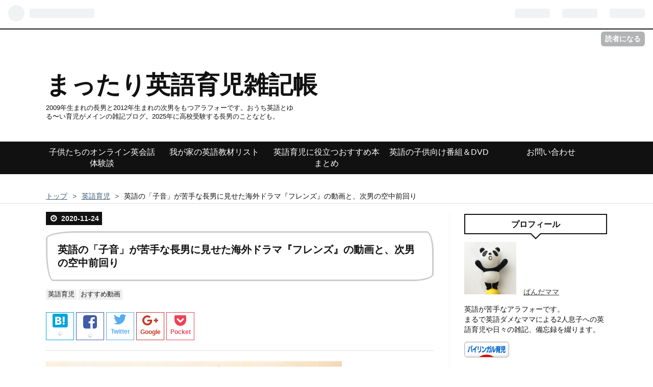

--- FILE ---
content_type: text/html; charset=utf-8
request_url: https://www.pandamama-eigoikuji.xyz/entry/2020/11/24/183000
body_size: 19095
content:
<!DOCTYPE html>
<html
  lang="ja"

data-admin-domain="//blog.hatena.ne.jp"
data-admin-origin="https://blog.hatena.ne.jp"
data-author="pandamama-ikuji"
data-avail-langs="ja en"
data-blog="pandamama-ikuji.hatenablog.com"
data-blog-host="pandamama-ikuji.hatenablog.com"
data-blog-is-public="1"
data-blog-name="まったり英語育児雑記帳"
data-blog-owner="pandamama-ikuji"
data-blog-show-ads=""
data-blog-show-sleeping-ads=""
data-blog-uri="https://www.pandamama-eigoikuji.xyz/"
data-blog-uuid="10257846132629532634"
data-blogs-uri-base="https://www.pandamama-eigoikuji.xyz"
data-brand="pro"
data-data-layer="{&quot;hatenablog&quot;:{&quot;admin&quot;:{},&quot;analytics&quot;:{&quot;brand_property_id&quot;:&quot;&quot;,&quot;measurement_id&quot;:&quot;&quot;,&quot;non_sampling_property_id&quot;:&quot;&quot;,&quot;property_id&quot;:&quot;UA-126254326-1&quot;,&quot;separated_property_id&quot;:&quot;UA-29716941-25&quot;},&quot;blog&quot;:{&quot;blog_id&quot;:&quot;10257846132629532634&quot;,&quot;content_seems_japanese&quot;:&quot;true&quot;,&quot;disable_ads&quot;:&quot;custom_domain&quot;,&quot;enable_ads&quot;:&quot;false&quot;,&quot;enable_keyword_link&quot;:&quot;false&quot;,&quot;entry_show_footer_related_entries&quot;:&quot;false&quot;,&quot;force_pc_view&quot;:&quot;true&quot;,&quot;is_public&quot;:&quot;true&quot;,&quot;is_responsive_view&quot;:&quot;true&quot;,&quot;is_sleeping&quot;:&quot;true&quot;,&quot;lang&quot;:&quot;ja&quot;,&quot;name&quot;:&quot;\u307e\u3063\u305f\u308a\u82f1\u8a9e\u80b2\u5150\u96d1\u8a18\u5e33&quot;,&quot;owner_name&quot;:&quot;pandamama-ikuji&quot;,&quot;uri&quot;:&quot;https://www.pandamama-eigoikuji.xyz/&quot;},&quot;brand&quot;:&quot;pro&quot;,&quot;page_id&quot;:&quot;entry&quot;,&quot;permalink_entry&quot;:{&quot;author_name&quot;:&quot;pandamama-ikuji&quot;,&quot;categories&quot;:&quot;\u82f1\u8a9e\u80b2\u5150\t\u304a\u3059\u3059\u3081\u52d5\u753b&quot;,&quot;character_count&quot;:1968,&quot;date&quot;:&quot;2020-11-24&quot;,&quot;entry_id&quot;:&quot;26006613656052229&quot;,&quot;first_category&quot;:&quot;\u82f1\u8a9e\u80b2\u5150&quot;,&quot;hour&quot;:&quot;18&quot;,&quot;title&quot;:&quot;\u82f1\u8a9e\u306e\u300c\u5b50\u97f3\u300d\u304c\u82e6\u624b\u306a\u9577\u7537\u306b\u898b\u305b\u305f\u6d77\u5916\u30c9\u30e9\u30de\u300e\u30d5\u30ec\u30f3\u30ba\u300f\u306e\u52d5\u753b\u3068\u3001\u6b21\u7537\u306e\u7a7a\u4e2d\u524d\u56de\u308a&quot;,&quot;uri&quot;:&quot;https://www.pandamama-eigoikuji.xyz/entry/2020/11/24/183000&quot;},&quot;pro&quot;:&quot;pro&quot;,&quot;router_type&quot;:&quot;blogs&quot;}}"
data-device="pc"
data-dont-recommend-pro="false"
data-global-domain="https://hatena.blog"
data-globalheader-color="b"
data-globalheader-type="pc"
data-has-touch-view="1"
data-help-url="https://help.hatenablog.com"
data-no-suggest-touch-view="1"
data-page="entry"
data-parts-domain="https://hatenablog-parts.com"
data-plus-available="1"
data-pro="true"
data-router-type="blogs"
data-sentry-dsn="https://03a33e4781a24cf2885099fed222b56d@sentry.io/1195218"
data-sentry-environment="production"
data-sentry-sample-rate="0.1"
data-static-domain="https://cdn.blog.st-hatena.com"
data-version="ce040fcbad0d42a5e1cae88990dad0"




  data-initial-state="{}"

  >
  <head prefix="og: http://ogp.me/ns# fb: http://ogp.me/ns/fb# article: http://ogp.me/ns/article#">

  

  
  <meta name="viewport" content="width=device-width, initial-scale=1.0" />


  


  

  <meta name="robots" content="max-image-preview:large" />


  <meta charset="utf-8"/>
  <meta http-equiv="X-UA-Compatible" content="IE=7; IE=9; IE=10; IE=11" />
  <title>英語の「子音」が苦手な長男に見せた海外ドラマ『フレンズ』の動画と、次男の空中前回り - まったり英語育児雑記帳</title>

  
  <link rel="canonical" href="https://www.pandamama-eigoikuji.xyz/entry/2020/11/24/183000"/>



  

<meta itemprop="name" content="英語の「子音」が苦手な長男に見せた海外ドラマ『フレンズ』の動画と、次男の空中前回り - まったり英語育児雑記帳"/>

  <meta itemprop="image" content="https://cdn.image.st-hatena.com/image/scale/597a8da8f03f3d96659315633cc77a1a58076fc7/backend=imagemagick;version=1;width=1300/https%3A%2F%2Fcdn-ak.f.st-hatena.com%2Fimages%2Ffotolife%2Fp%2Fpandamama-ikuji%2F20201124%2F20201124090633.jpg"/>


  <meta property="og:title" content="英語の「子音」が苦手な長男に見せた海外ドラマ『フレンズ』の動画と、次男の空中前回り - まったり英語育児雑記帳"/>
<meta property="og:type" content="article"/>
  <meta property="og:url" content="https://www.pandamama-eigoikuji.xyz/entry/2020/11/24/183000"/>

  <meta property="og:image" content="https://cdn.image.st-hatena.com/image/scale/597a8da8f03f3d96659315633cc77a1a58076fc7/backend=imagemagick;version=1;width=1300/https%3A%2F%2Fcdn-ak.f.st-hatena.com%2Fimages%2Ffotolife%2Fp%2Fpandamama-ikuji%2F20201124%2F20201124090633.jpg"/>

<meta property="og:image:alt" content="英語の「子音」が苦手な長男に見せた海外ドラマ『フレンズ』の動画と、次男の空中前回り - まったり英語育児雑記帳"/>
    <meta property="og:description" content="我が家の長男 (小5) は英語の「子音」が苦手です。 音を聞くことにも鈍感らしく、英語の音も気を抜くとすぐにカタカナ発音に変換しています。 そんな英語の発音 (特に子音) が苦手な長男に、私の大好きな海外ドラマ『フレンズ』の、ある動画を見せました。 もう『フレンズ』ファンの方なら「あぁ、あの話ね」とピンときていることと思います (￣∀￣) 子音の発音が分かりやすい！おすすめ動画 海外ドラマ『フレンズ』 長男に見せたのは、『フレンズ』のシーズン7、第23話The One with Monica and Chandler&#39;s Wedding のこのシーンです。YouTubeで動画を見つけたので貼ら…" />
<meta property="og:site_name" content="まったり英語育児雑記帳"/>

  <meta property="article:published_time" content="2020-11-24T09:30:00Z" />

    <meta property="article:tag" content="英語育児" />
    <meta property="article:tag" content="おすすめ動画" />
      <meta name="twitter:card"  content="summary_large_image" />
    <meta name="twitter:image" content="https://cdn.image.st-hatena.com/image/scale/597a8da8f03f3d96659315633cc77a1a58076fc7/backend=imagemagick;version=1;width=1300/https%3A%2F%2Fcdn-ak.f.st-hatena.com%2Fimages%2Ffotolife%2Fp%2Fpandamama-ikuji%2F20201124%2F20201124090633.jpg" />  <meta name="twitter:title" content="英語の「子音」が苦手な長男に見せた海外ドラマ『フレンズ』の動画と、次男の空中前回り - まったり英語育児雑記帳" />    <meta name="twitter:description" content="我が家の長男 (小5) は英語の「子音」が苦手です。 音を聞くことにも鈍感らしく、英語の音も気を抜くとすぐにカタカナ発音に変換しています。 そんな英語の発音 (特に子音) が苦手な長男に、私の大好きな海外ドラマ『フレンズ』の、ある動画を見せました。 もう『フレンズ』ファンの方なら「あぁ、あの話ね」とピンときていることと…" />  <meta name="twitter:app:name:iphone" content="はてなブログアプリ" />
  <meta name="twitter:app:id:iphone" content="583299321" />
  <meta name="twitter:app:url:iphone" content="hatenablog:///open?uri=https%3A%2F%2Fwww.pandamama-eigoikuji.xyz%2Fentry%2F2020%2F11%2F24%2F183000" />  <meta name="twitter:site" content="@pandamama_ikuji" />
  
    <meta name="description" content="我が家の長男 (小5) は英語の「子音」が苦手です。 音を聞くことにも鈍感らしく、英語の音も気を抜くとすぐにカタカナ発音に変換しています。 そんな英語の発音 (特に子音) が苦手な長男に、私の大好きな海外ドラマ『フレンズ』の、ある動画を見せました。 もう『フレンズ』ファンの方なら「あぁ、あの話ね」とピンときていることと思います (￣∀￣) 子音の発音が分かりやすい！おすすめ動画 海外ドラマ『フレンズ』 長男に見せたのは、『フレンズ』のシーズン7、第23話The One with Monica and Chandler&#39;s Wedding のこのシーンです。YouTubeで動画を見つけたので貼ら…" />
    <meta name="google-site-verification" content="zFpz-JoFZZpk_Dc__2P0JGcMYL6zIyGmXEyKCFomhw4" />
    <meta name="keywords" content="英語育児,育児,ワールドワイドキッズ,ORT,子供英語,英検,おうち英語,小学生,英語" />


  
<script
  id="embed-gtm-data-layer-loader"
  data-data-layer-page-specific="{&quot;hatenablog&quot;:{&quot;blogs_permalink&quot;:{&quot;blog_afc_issued&quot;:&quot;false&quot;,&quot;entry_afc_issued&quot;:&quot;false&quot;,&quot;is_blog_sleeping&quot;:&quot;true&quot;,&quot;is_author_pro&quot;:&quot;true&quot;,&quot;has_related_entries_with_elasticsearch&quot;:&quot;false&quot;}}}"
>
(function() {
  function loadDataLayer(elem, attrName) {
    if (!elem) { return {}; }
    var json = elem.getAttribute(attrName);
    if (!json) { return {}; }
    return JSON.parse(json);
  }

  var globalVariables = loadDataLayer(
    document.documentElement,
    'data-data-layer'
  );
  var pageSpecificVariables = loadDataLayer(
    document.getElementById('embed-gtm-data-layer-loader'),
    'data-data-layer-page-specific'
  );

  var variables = [globalVariables, pageSpecificVariables];

  if (!window.dataLayer) {
    window.dataLayer = [];
  }

  for (var i = 0; i < variables.length; i++) {
    window.dataLayer.push(variables[i]);
  }
})();
</script>

<!-- Google Tag Manager -->
<script>(function(w,d,s,l,i){w[l]=w[l]||[];w[l].push({'gtm.start':
new Date().getTime(),event:'gtm.js'});var f=d.getElementsByTagName(s)[0],
j=d.createElement(s),dl=l!='dataLayer'?'&l='+l:'';j.async=true;j.src=
'https://www.googletagmanager.com/gtm.js?id='+i+dl;f.parentNode.insertBefore(j,f);
})(window,document,'script','dataLayer','GTM-P4CXTW');</script>
<!-- End Google Tag Manager -->











  <link rel="shortcut icon" href="https://www.pandamama-eigoikuji.xyz/icon/favicon">
<link rel="apple-touch-icon" href="https://www.pandamama-eigoikuji.xyz/icon/touch">
<link rel="icon" sizes="192x192" href="https://www.pandamama-eigoikuji.xyz/icon/link">

  

<link rel="alternate" type="application/atom+xml" title="Atom" href="https://www.pandamama-eigoikuji.xyz/feed"/>
<link rel="alternate" type="application/rss+xml" title="RSS2.0" href="https://www.pandamama-eigoikuji.xyz/rss"/>

  <link rel="alternate" type="application/json+oembed" href="https://hatena.blog/oembed?url=https%3A%2F%2Fwww.pandamama-eigoikuji.xyz%2Fentry%2F2020%2F11%2F24%2F183000&amp;format=json" title="oEmbed Profile of 英語の「子音」が苦手な長男に見せた海外ドラマ『フレンズ』の動画と、次男の空中前回り"/>
<link rel="alternate" type="text/xml+oembed" href="https://hatena.blog/oembed?url=https%3A%2F%2Fwww.pandamama-eigoikuji.xyz%2Fentry%2F2020%2F11%2F24%2F183000&amp;format=xml" title="oEmbed Profile of 英語の「子音」が苦手な長男に見せた海外ドラマ『フレンズ』の動画と、次男の空中前回り"/>
  
  <link rel="author" href="http://www.hatena.ne.jp/pandamama-ikuji/">

  

  
      <link rel="preload" href="https://cdn-ak.f.st-hatena.com/images/fotolife/p/pandamama-ikuji/20201124/20201124090633.jpg" as="image"/>


  
    
<link rel="stylesheet" type="text/css" href="https://cdn.blog.st-hatena.com/css/blog.css?version=ce040fcbad0d42a5e1cae88990dad0"/>

    
  <link rel="stylesheet" type="text/css" href="https://usercss.blog.st-hatena.com/blog_style/10257846132629532634/8e682ccc2ad64b5862d2f34887b9cafbfa69b041"/>
  
  

  

  
<script> </script>

  
<style>
  div#google_afc_user,
  div.google-afc-user-container,
  div.google_afc_image,
  div.google_afc_blocklink {
      display: block !important;
  }
</style>


  

  
    <script type="application/ld+json">{"@context":"http://schema.org","@type":"Article","dateModified":"2021-06-25T13:04:18+09:00","datePublished":"2020-11-24T18:30:00+09:00","description":"我が家の長男 (小5) は英語の「子音」が苦手です。 音を聞くことにも鈍感らしく、英語の音も気を抜くとすぐにカタカナ発音に変換しています。 そんな英語の発音 (特に子音) が苦手な長男に、私の大好きな海外ドラマ『フレンズ』の、ある動画を見せました。 もう『フレンズ』ファンの方なら「あぁ、あの話ね」とピンときていることと思います (￣∀￣) 子音の発音が分かりやすい！おすすめ動画 海外ドラマ『フレンズ』 長男に見せたのは、『フレンズ』のシーズン7、第23話The One with Monica and Chandler's Wedding のこのシーンです。YouTubeで動画を見つけたので貼ら…","headline":"英語の「子音」が苦手な長男に見せた海外ドラマ『フレンズ』の動画と、次男の空中前回り","image":["https://cdn-ak.f.st-hatena.com/images/fotolife/p/pandamama-ikuji/20201124/20201124090633.jpg"],"mainEntityOfPage":{"@id":"https://www.pandamama-eigoikuji.xyz/entry/2020/11/24/183000","@type":"WebPage"}}</script>

  

  <base target="_self">





<meta name="viewport" content="width=device-width,initial-scale=1.0">


<script async src="//pagead2.googlesyndication.com/pagead/js/adsbygoogle.js"></script>
<script>
     (adsbygoogle = window.adsbygoogle || []).push({
          google_ad_client: "ca-pub-7603427070937588",
          enable_page_level_ads: true
     });
</script>


<style>
.kattene {
  border: 1px solid rgba(0, 0, 0, 0.1);
  border-radius: 3px;
  padding: 10px;
  padding-bottom: 5px;
  margin-bottom: 1em;
  box-sizing: border-box; }

.kattene div{
  margin: 0;
}

.kattene__imgpart {
  text-align: center; }

  .kattene__imgpart img {
    -webkit-box-shadow: 0px 5px 15px -5px rgba(0, 0, 0, 0.8);
    -moz-box-shadow: 0px 5px 15px -5px rgba(0, 0, 0, 0.8);
    box-shadow: 0px 5px 15px -5px rgba(0, 0, 0, 0.8);
    -o-box-shadow: 0px 5px 15px -5px rgba(0, 0, 0, 0.8);
    -ms-box-shadow: 0px 5px 15px -5px rgba(0, 0, 0, 0.8);
    margin: 0;}

.kattene__description {
  font-size: 0.8em; }

.kattene .kattene__btns {
  width: 100%;
  margin-top: 0.5em; }

  .kattene__btns:after {
    display: block;
    clear: both;
    height: 0px;
    visibility: hidden;
    content: "."; }

  .kattene__btns > div {
    float: left;
    margin-bottom: 5px; }

  .kattene__btns .kattene__btn {
    width: 100%;
    padding-left: 0;
    padding-right: 0;
   }

  .kattene__btns.__three > div {
    width: 32.66667%; }

    .kattene__btns.__three > div:not(:last-child) {
      margin-right: 1%; }

  .kattene__btns.__two > div {
    width: 49.5%; }

    .kattene__btns.__two > div:nth-child(odd) {
      margin-right: 1%; }

@media screen and (max-width: 900px) {
  .kattene__imgpart {
    padding-bottom: 1em; }
  .kattene .kattene__btns {
    margin-top: 0.5em; }
  .kattene__btns.__five > div {
  width: 49.5%; }
  .kattene__btns.__five > div:nth-child(odd) {
    margin-right: 1%; }
  .kattene__btns.__five > div:last-child {
    margin-right: 0;
    float: right; }

  .kattene__btns.__four > div {
    width: 49.5%; }

    .kattene__btns.__four > div:nth-child(odd) {
      margin-right: 1%; }

  .kattene__btns.__one > div {
    width: 50%;
    margin-left: 25%; } }
@media screen and (min-width: 901px) {

  .kattene {
    display: table;
    width: 100%; }

  .kattene__imgpart {
    display: table-cell;
    width: 20%;
    padding-bottom: 5px;
  }

  .kattene__infopart {
    display: table-cell;
    vertical-align: top;
    position: relative;
    padding-left: 10px;
    width: 80%; }

  .kattene .kattene__description {
    margin-bottom: 4em;
  }

  .kattene__btns {
    position: absolute;
    bottom: 0;
    box-sizing: border-box;
    padding-right: 10px; }

  .kattene__btns.__five > div {
    width: 19.2%; }

    .kattene__btns.__five > div:not(:last-child) {
      margin-right: 1%; }

    .kattene__btns.__four > div {
      width: 24.25%; }

      .kattene__btns.__four > div:not(:last-child) {
        margin-right: 1%; }

    .kattene__btns.__two > div {
      width: 49.5%; }

      .kattene__btns.__two > div:not(:last-child) {
        margin-right: 1%; }

    .kattene__btns.__one > div {
      width: 49.5%;
      float: right; } }

.kattene .kattene__btn {
  appearance: none;
  background-color: #54c0d1;
  border: 0;
  border-radius: 0;
  color: #fff;
  cursor: pointer;
  display: inline-block;
  font-family: "Hiragino Kaku Gothic ProN", Meiryo, sans-serif;
  font-size: 1em;
  -webkit-font-smoothing: antialiased;
  font-weight: 600;
  line-height: 1;
  padding: 0.75em 0;
  text-decoration: none;
  transition: background-color 150ms ease;
  user-select: none;
  vertical-align: middle;
  white-space: nowrap; }

  .kattene__btn:hover, .kattene__btn:focus {
    background-color: #439aa7;
    color: #fff !important; }

  .kattene__btn:disabled {
    cursor: not-allowed;
    opacity: 0.5; }

    .kattene__btn:disabled:hover {
      background-color: #54c0d1; }

.kattene__btn.__small {
  padding: 0.55em;
  font-size: 0.9em; }

.kattene__btn.__orange {
  background-color: #FF9901;
  -webkit-box-shadow: 0 5px 0 #cc7a01;
  -moz-box-shadow: 0 5px 0 #cc7a01;
  box-shadow: 0 5px 0 #cc7a01;
  -o-box-shadow: 0 5px 0 #cc7a01;
  -ms-box-shadow: 0 5px 0 #cc7a01;
  margin-bottom: 5px;
  border-radius: 3px;
  text-align: center; }

  .kattene__btn.__orange:hover {
    background-color: #cc7a01; }

  .kattene__btn.__orange i {
    font-weight: bold; }

    .kattene__btn.__orange i:before {
      vertical-align: middle;
      font-size: 1.2em;
      margin-right: 0.2em; }

.kattene__btn.__blue {
  background-color: #007dcd;
  -webkit-box-shadow: 0 5px 0 #0064a4;
  -moz-box-shadow: 0 5px 0 #0064a4;
  box-shadow: 0 5px 0 #0064a4;
  -o-box-shadow: 0 5px 0 #0064a4;
  -ms-box-shadow: 0 5px 0 #0064a4;
  margin-bottom: 5px;
  border-radius: 3px;
  text-align: center; }

  .kattene__btn.__blue:hover {
    background-color: #0064a4; }

  .kattene__btn.__blue i {
    font-weight: bold; }

    .kattene__btn.__blue i:before {
      vertical-align: middle;
      font-size: 1.2em;
      margin-right: 0.2em; }

.kattene__btn.__red {
  background-color: #c20004;
  -webkit-box-shadow: 0 5px 0 #9b0003;
  -moz-box-shadow: 0 5px 0 #9b0003;
  box-shadow: 0 5px 0 #9b0003;
  -o-box-shadow: 0 5px 0 #9b0003;
  -ms-box-shadow: 0 5px 0 #9b0003;
  margin-bottom: 5px;
  border-radius: 3px;
  text-align: center; }

  .kattene__btn.__red:hover {
    background-color: #9b0003; }

  .kattene__btn.__red i {
    font-weight: bold; }

    .kattene__btn.__red i:before {
      vertical-align: middle;
      font-size: 1.2em;
      margin-right: 0.2em; }

.kattene__btn.__green {
  background-color: #0BBD80;
  -webkit-box-shadow: 0 5px 0 #099766;
  -moz-box-shadow: 0 5px 0 #099766;
  box-shadow: 0 5px 0 #099766;
  -o-box-shadow: 0 5px 0 #099766;
  -ms-box-shadow: 0 5px 0 #099766;
  margin-bottom: 5px;
  border-radius: 3px;
  text-align: center; }

  .kattene__btn.__green:hover {
    background-color: #099766; }

  .kattene__btn.__green i {
    font-weight: bold; }

    .kattene__btn.__green i:before {
      vertical-align: middle;
      font-size: 1.2em;
      margin-right: 0.2em; }

.kattene__btn.__pink {
  background-color: #e1325b;
  -webkit-box-shadow: 0 5px 0 #b42849;
  -moz-box-shadow: 0 5px 0 #b42849;
  box-shadow: 0 5px 0 #b42849;
  -o-box-shadow: 0 5px 0 #b42849;
  -ms-box-shadow: 0 5px 0 #b42849;
  margin-bottom: 5px;
  border-radius: 3px;
  text-align: center; }

  .kattene__btn.__pink:hover {
    background-color: #b42849; }

  .kattene__btn.__pink i {
    font-weight: bold; }

    .kattene__btn.__pink i:before {
      vertical-align: middle;
      font-size: 1.2em;
      margin-right: 0.2em; }
</style>

<link rel="stylesheet" href="https://maxcdn.bootstrapcdn.com/font-awesome/4.5.0/css/font-awesome.min.css">

</head>

  <body class="page-entry enable-top-editarea category-英語育児 category-おすすめ動画 globalheader-ng-enabled">
    

<div id="globalheader-container"
  data-brand="hatenablog"
  
  >
  <iframe id="globalheader" height="37" frameborder="0" allowTransparency="true"></iframe>
</div>


  
  
  
    <nav class="
      blog-controlls
      
    ">
      <div class="blog-controlls-blog-icon">
        <a href="https://www.pandamama-eigoikuji.xyz/">
          <img src="https://cdn.image.st-hatena.com/image/square/dec0301a4c51f04e9cdb9298b175f76f7229b2b2/backend=imagemagick;height=128;version=1;width=128/https%3A%2F%2Fcdn.user.blog.st-hatena.com%2Fblog_custom_icon%2F153161967%2F1575502042393104" alt="まったり英語育児雑記帳"/>
        </a>
      </div>
      <div class="blog-controlls-title">
        <a href="https://www.pandamama-eigoikuji.xyz/">まったり英語育児雑記帳</a>
      </div>
      <a href="https://blog.hatena.ne.jp/pandamama-ikuji/pandamama-ikuji.hatenablog.com/subscribe?utm_source=blogs_topright_button&amp;utm_campaign=subscribe_blog&amp;utm_medium=button" class="blog-controlls-subscribe-btn test-blog-header-controlls-subscribe">
        読者になる
      </a>
    </nav>
  

  <div id="container">
    <div id="container-inner">
      <header id="blog-title" data-brand="hatenablog">
  <div id="blog-title-inner" >
    <div id="blog-title-content">
      <h1 id="title"><a href="https://www.pandamama-eigoikuji.xyz/">まったり英語育児雑記帳</a></h1>
      
        <h2 id="blog-description">2009年生まれの長男と2012年生まれの次男をもつアラフォーです。おうち英語とゆる〜い育児がメインの雑記ブログ。2025年に高校受験する長男のことなども。</h2>
      
    </div>
  </div>
</header>

      
  <div id="top-editarea">
    <div id="trigger-point">
</div>
<div id="global-menu">
    <div id="mobile-head">
        <div id="nav-toggle">
            <div>
                <span></span>
                <span></span>
                <span></span>
            </div>
        </div>
    </div>
    <ul class="global-menu-list">
        <li><a href="https://www.pandamama-eigoikuji.xyz/online">子供たちのオンライン英会話体験談</a></li>
        <li><a href="https://www.pandamama-eigoikuji.xyz/list">我が家の英語教材リスト</a></li>
        <li><a href="https://www.pandamama-eigoikuji.xyz/books">英語育児に役立つおすすめ本まとめ</a></li>
        <li><a href="https://www.pandamama-eigoikuji.xyz/dvd">英語の子供向け番組＆DVD</a></li>
        <li><a href="https://www.pandamama-eigoikuji.xyz/contact">お問い合わせ</a></li>
    </ul>
</div>
<script type="text/javascript" src="https://code.jquery.com/jquery-1.11.3.min.js"></script>
<script>
$(function (){
    // 変数に代入
    var $nav = $('#global-menu');
    var $content = $('#content');
    var $offsetTop = $('#trigger-point').offset().top;
    // 固定メニューの設定
    function fixedNav() {
        if($(window).scrollTop() > $offsetTop){
            $nav.addClass('fixed');
        } else {
            $nav.removeClass('fixed');
        }
    };
    $(window).scroll(fixedNav);
    $('body').on('touchmove', fixedNav);
    // Toggle メニューの設定
    $('#nav-toggle').click(function (){
        $nav.toggleClass('open');
    });
    $('#content').click(function (){
        if($nav.hasClass('open')){
            $nav.removeClass('open');
        }
    })
});
</script>
  </div>


      
          <div id="top-box">
    <div class="breadcrumb" data-test-id="breadcrumb">
      <div class="breadcrumb-inner">
        <a class="breadcrumb-link" href="https://www.pandamama-eigoikuji.xyz/"><span>トップ</span></a>          <span class="breadcrumb-gt">&gt;</span>          <span class="breadcrumb-child">            <a class="breadcrumb-child-link" href="https://www.pandamama-eigoikuji.xyz/archive/category/%E8%8B%B1%E8%AA%9E%E8%82%B2%E5%85%90"><span>英語育児</span></a>          </span>            <span class="breadcrumb-gt">&gt;</span>          <span class="breadcrumb-child">            <span>英語の「子音」が苦手な長男に見せた海外ドラマ『フレンズ』の動画と、次男の空中前回り</span>          </span>      </div>
    </div>
  </div>
  <script type="application/ld+json" class="test-breadcrumb-json-ld">
    {"itemListElement":[{"position":1,"item":{"name":"トップ","@id":"https://www.pandamama-eigoikuji.xyz/"},"@type":"ListItem"},{"item":{"@id":"https://www.pandamama-eigoikuji.xyz/archive/category/%E8%8B%B1%E8%AA%9E%E8%82%B2%E5%85%90","name":"英語育児"},"position":2,"@type":"ListItem"}],"@type":"BreadcrumbList","@context":"http://schema.org"}
  </script>
      
      




<div id="content" class="hfeed"
  
  >
  <div id="content-inner">
    <div id="wrapper">
      <div id="main">
        <div id="main-inner">
          

          



          
  
  <!-- google_ad_section_start -->
  <!-- rakuten_ad_target_begin -->
  
  
  

  

  
    
      
        <article class="entry hentry test-hentry js-entry-article date-first autopagerize_page_element chars-2000 words-100 mode-html entry-odd" id="entry-26006613656052229" data-keyword-campaign="" data-uuid="26006613656052229" data-publication-type="entry">
  <div class="entry-inner">
    <header class="entry-header">
  
    <div class="date entry-date first">
    <a href="https://www.pandamama-eigoikuji.xyz/archive/2020/11/24" rel="nofollow">
      <time datetime="2020-11-24T09:30:00Z" title="2020-11-24T09:30:00Z">
        <span class="date-year">2020</span><span class="hyphen">-</span><span class="date-month">11</span><span class="hyphen">-</span><span class="date-day">24</span>
      </time>
    </a>
      </div>
  <h1 class="entry-title">
  <a href="https://www.pandamama-eigoikuji.xyz/entry/2020/11/24/183000" class="entry-title-link bookmark">英語の「子音」が苦手な長男に見せた海外ドラマ『フレンズ』の動画と、次男の空中前回り</a>
</h1>

  
  

  <div class="entry-categories categories">
    
    <a href="https://www.pandamama-eigoikuji.xyz/archive/category/%E8%8B%B1%E8%AA%9E%E8%82%B2%E5%85%90" class="entry-category-link category-英語育児">英語育児</a>
    
    <a href="https://www.pandamama-eigoikuji.xyz/archive/category/%E3%81%8A%E3%81%99%E3%81%99%E3%82%81%E5%8B%95%E7%94%BB" class="entry-category-link category-おすすめ動画">おすすめ動画</a>
    
  </div>


  
  <div class="customized-header">
    <div class="entry-header-html"><link rel="stylesheet" href="https://maxcdn.bootstrapcdn.com/font-awesome/4.5.0/css/font-awesome.min.css">
<!--シェアボタン-->
<div class="share-button">
  <div class="share-inner">
    <!--はてブ-->
    <a href="http://b.hatena.ne.jp/entry/https%3A%2F%2Fwww.pandamama-eigoikuji.xyz%2Fentry%2F2020%2F11%2F24%2F183000" class="hatena-bookmark-button color" target="_blank" data-hatena-bookmark-title="英語の「子音」が苦手な長男に見せた海外ドラマ『フレンズ』の動画と、次男の空中前回り" data-hatena-bookmark-layout="simple" title="このエントリーをはてなブックマークに追加"><i class="blogicon-bookmark lg"></i><br> <span class="hatebu-count small-text"><i class="fa fa-spinner fa-spin"></i></span></a>
    <!--Facebook-->
    <a href="http://www.facebook.com/sharer.php?u=https%3A%2F%2Fwww.pandamama-eigoikuji.xyz%2Fentry%2F2020%2F11%2F24%2F183000" onclick="window.open(this.href, 'FBwindow', 'width=650, height=450, menubar=no, toolbar=no, scrollbars=yes'); return false;" class="facebook-button color"><i class="fa fa-facebook-square lg"></i><br><span class="facebook-count small-text"><i class="fa fa-spinner fa-spin"></i></span></a>
    <!--Twitter-->
    <a href="http://twitter.com/intent/tweet?text=英語の「子音」が苦手な長男に見せた海外ドラマ『フレンズ』の動画と、次男の空中前回り https%3A%2F%2Fwww.pandamama-eigoikuji.xyz%2Fentry%2F2020%2F11%2F24%2F183000" target="_blank" class="twitter-button color"><i class="blogicon-twitter lg"></i><br><span class="small-text">Twitter</span></a>
    <!--ググタス-->
    <a href="https://plus.google.com/share?url=https%3A%2F%2Fwww.pandamama-eigoikuji.xyz%2Fentry%2F2020%2F11%2F24%2F183000" onclick="window.open(this.href, 'Gwindow', 'width=650, height=450, menubar=no, toolbar=no, scrollbars=yes'); return false;" class="googleplus-button color"><i class="fa fa-google-plus"></i><br><span class="small-text">Google</span></a>
    <!--Pocket-->
    <a href="http://getpocket.com/edit?url=https%3A%2F%2Fwww.pandamama-eigoikuji.xyz%2Fentry%2F2020%2F11%2F24%2F183000" class="pocket-button color" target="_blank"><i class="fa fa-get-pocket"></i><br><span class="small-text">Pocket</span></a>
  </div>
</div>
<!-- シェアボタン数のカウント -->

<script>
//Facebookのシェア数を取得
function countFacebook(url, selector) {
  $.ajax({
    url:'https://graph.facebook.com/',
    dataType:'jsonp',
    data:{
      id:url
    }
  }).done(function(res){
     if ( res.share && res.share.share_count ) {
      $( selector ).text( res.share.share_count );
    } else {
      $( selector ).text( 0 );
    }
  }).fail(function(){
    $(selector).text('0');
  });
}
//はてなブックマークではてブ数を取得
function countHatebu(url, selector) {
  $.ajax({
    url:'https://b.hatena.ne.jp/entry.count?callback=?',
    dataType:'jsonp',
    data:{
      url:url
    }
  }).done(function(res){
    $(selector).text( res || 0 );
  }).fail(function(){
    $(selector).text('0');
  });
}
$(function(){
  countFacebook('https://www.pandamama-eigoikuji.xyz/entry/2020/11/24/183000', '.facebook-count');
  countHatebu('https://www.pandamama-eigoikuji.xyz/entry/2020/11/24/183000', '.hatebu-count');
});
</script></div>
  </div>


  

</header>

    


    <div class="entry-content hatenablog-entry">
  
    <p><img class="hatena-fotolife" title="" src="https://cdn-ak.f.st-hatena.com/images/fotolife/p/pandamama-ikuji/20201124/20201124090633.jpg" alt="f:id:pandamama-ikuji:20201124090633j:plain" width="580" /></p>
<p><br /> </p>
<p> </p>
<p>我が家の長男 (小5) は英語の「子音」が苦手です。</p>
<p> </p>
<p>音を聞くことにも鈍感らしく、英語の音も気を抜くとすぐにカタカナ発音に変換しています。</p>
<p> </p>
<p>そんな英語の発音 (特に子音) が苦手な長男に、私の大好きな海外ドラマ『フレンズ』の、ある動画を見せました。</p>
<p><span style="font-size: 80%;">もう『フレンズ』ファンの方なら「あぁ、あの話ね」とピンときていることと思います</span></p>
<p class="p1"><span style="font-size: 80%;"><span class="s1">(</span><span class="s2">￣∀￣</span><span class="s1">)</span></span></p>
<p> </p>
<p> </p>
<h4>子音の発音が分かりやすい！おすすめ動画</h4>
<p> </p>
<h5>海外ドラマ『フレンズ』</h5>
<p> </p>
<p>長男に見せたのは、『フレンズ』のシーズン7、第23話The One with Monica and Chandler's Wedding のこのシーンです。YouTubeで動画を見つけたので貼らせていただきます。</p>
<p><iframe src="https://www.youtube.com/embed/0ISJS4gSBh0?feature=oembed" width="459" height="344" frameborder="0" allowfullscreen=""></iframe><cite class="hatena-citation"><a href="https://www.youtube.com/watch?v=0ISJS4gSBh0">www.youtube.com</a></cite></p>
<p> </p>
<p>ゲスト出演のゲイリー・オールドマンとの掛け合いシーン！</p>
<p>『フレンズ』を知らなくても面白いと思います！</p>
<p> </p>
<p>唾を飛ばし合う熱演なのですが、長男に足りないのは、まさにこの<strong>子音の力強さ！</strong></p>
<p> </p>
<p>長男と一緒に次男も『フレンズ』を初めて見て、2人とも大ウケしていました。「フレンズ」ファンの私としてはその点も嬉しかったりして</p>
<p class="p1"><span class="s1">(</span><span class="s2">￣∀￣</span><span class="s1">)</span></p>
<p> </p>
<p>子音は唾を飛ばす勢いで発音しよう！というのがよく伝わる動画です (実際に飛ばしてますし)。</p>
<p>まさに、子音の発音が苦手な長男にぴったりの分かりやすさ。</p>
<p> </p>
<p class="l-fuki chounan">こんなに唾飛ばすの<span class="s1">(</span><span class="s2">￣▽￣</span><span class="s1">)！やばっ！！よくこんなにPばっかりのセリフ作ったよね！</span></p>
<p> </p>
<p>と大笑いしていた長男。</p>
<p>いざ実践です。</p>
<p> </p>
<p>コロナ禍での唾飛ばしは如何なものかと思いますが、家の中なので思う存分子音の発音練習をしてもらいます。</p>
<p>調子に乗って次男も一緒に力強く発音練習。</p>
<p> </p>
<p>中でも、</p>
<p>"my personal property"</p>
<p>のセリフが覚えやすく言いやすいようで、2人で言い合っていました。</p>
<p> </p>
<p>それからというもの、子音が弱い時は"personal property"と力強く練習してから音読している長男です。</p>
<p> </p>
<p>先日の音読でも"personal property"と唱えてから読み始めていたのですが、</p>
<p class="l-fuki chounan">あれ？今日の話に全然P出てこなかった〜<span class="s1">(￣▽￣*)</span></p>
<p>と、なんだか抜けたことを言っていました…。</p>
<p> </p>
<p> </p>
<h5>YouTube体操教室-REVOの大川先生</h5>
<p> </p>
<p>そして、もう1つ。</p>
<p>子音のお手本としている動画があります。</p>
<p> </p>
<p>それは、先日教え方の大切さを実感した「空中逆上がり」の、大川先生の動画です。</p>
<p><iframe class="embed-card embed-blogcard" style="display: block; width: 100%; height: 190px; max-width: 500px; margin: 10px 0px;" title="次男 (小2) の空中逆上がりで、教え方の大切さを実感した話 - まったり英語育児雑記帳" src="https://hatenablog-parts.com/embed?url=https%3A%2F%2Fwww.pandamama-eigoikuji.xyz%2Fentry%2F2020%2F10%2F30%2F193000" frameborder="0" scrolling="no"></iframe><cite class="hatena-citation"><a href="https://www.pandamama-eigoikuji.xyz/entry/2020/10/30/193000">www.pandamama-eigoikuji.xyz</a></cite></p>
<p> </p>
<p>動画のおかげで「空中逆上がり」を2日でマスターできた次男は、勢いに乗って「空中前回り」の練習を始めました。</p>
<p> </p>
<p>こちらが「空中前回り」の動画です。</p>
<p><iframe src="https://www.youtube.com/embed/YLQOpIPLS6U?start=1&amp;feature=oembed" width="480" height="270" frameborder="0" allowfullscreen=""></iframe><cite class="hatena-citation"><a href="https://www.youtube.com/watch?v=YLQOpIPLS6U&amp;t=1s">www.youtube.com</a></cite></p>
<p> </p>
<p>本当に分かりやすく、空中前回りのコツを紹介してくれています。</p>
<p> </p>
<p>そして、力強い<span style="font-size: 150%;"><strong> [S]</strong></span>の音！</p>
<p> </p>
<p>とっても分かりやすく発音されていらっしゃいます。</p>
<p> </p>
<p>この動画で注目すべきは、<strong>分かりやすい鉄棒のコツ</strong>と<strong>[S]の音</strong>です！！</p>
<p> </p>
<p>大川先生の「さ行」の発音の強さは、素晴らしく聞きやすいです。</p>
<p> </p>
<p>この [S] の音を活かせれば、長男の英語の発音は抜群に良くなるだろうなと思います。</p>
<p> </p>
<p>子供達が大川先生の動画を見る時は、</p>
<p class="r-fuki mama">良く聞いてね！！特に [S]の音</p>
<p>と、つい念を押してしまいます。</p>
<p> </p>
<p>そして、動画でコツを確認した後は、公園に向かいながら大川先生の発音を真似して [S] の発音練習。</p>
<p>歯と歯の間から息を強く吐くように、力強い[S]の音を意識します。</p>
<p> </p>
<p>そんな大川先生の動画のおかげで、 次男は「空中前回り」も見事成功することが出来ました！！</p>
<p>長男はもう一息です！</p>
<p> </p>
<p>鉄棒のコツも子音も分かりやすい、大川先生のYouTube動画は本当におすすめです</p>
<p class="p1"><span class="s1">\(*ˊ</span><span class="s2">ᗜ</span><span class="s1">ˋ*)/</span></p>
<p> </p>
<p> </p>
<p>私の英語の発音はというと、子供達に直されるレベルで、全くダメダメです</p>
<p>（ーー；）</p>
<p>しかし、長年の英語育児で英語を聞きまくったおかげか、音は割と聞けていると思います。</p>
<p>子供達に発音を教えられない代わりに、音読の時はネイティブ音声を用意したり、動画があるものは動画を見せたりしてきました。</p>
<div>基本的なアルファベットの音に関してはLeap Frogの<strong>「Letter Factory」</strong>がおすすめです。</div>
<div class="kattene">
<div class="kattene__imgpart"><a href="https://af.moshimo.com/af/c/click?a_id=1153261&amp;p_id=170&amp;pc_id=185&amp;pl_id=4062&amp;url=https%3A%2F%2Fwww.amazon.co.jp%2Fdp%2FB0084DVUHC" target="_blank" rel="noopener"><img src="https://images-fe.ssl-images-amazon.com/images/I/51+ykTdqqKL._SL160_.jpg" /></a></div>
<div class="kattene__infopart">
<div class="kattene__title"><a href="https://af.moshimo.com/af/c/click?a_id=1153261&amp;p_id=170&amp;pc_id=185&amp;pl_id=4062&amp;url=https%3A%2F%2Fwww.amazon.co.jp%2Fdp%2FB0084DVUHC" target="_blank" rel="noopener">Leap Frog: Letter Factory [DVD] [Import]</a></div>
<div class="kattene__btns __two">
<div><a class="kattene__btn __orange" href="https://af.moshimo.com/af/c/click?a_id=1153261&amp;p_id=170&amp;pc_id=185&amp;pl_id=4062&amp;url=https%3A%2F%2Fwww.amazon.co.jp%2Fdp%2FB0084DVUHC" target="_blank" rel="noopener">Amazon</a></div>
<div><a class="kattene__btn __red" href="https://af.moshimo.com/af/c/click?a_id=1151058&amp;p_id=54&amp;pc_id=54&amp;pl_id=616&amp;url=https%3A%2F%2Fitem.rakuten.co.jp%2Fdvddirect%2Fdvd-lp-lf%2F&amp;m=http%3A%2F%2Fm.rakuten.co.jp%2Fdvddirect%2Fi%2F10001081%2F" target="_blank" rel="noopener">楽天</a></div>
</div>
</div>
</div>
<p> </p>
<p>うちの長男のように子音の発音が苦手な場合は、ご紹介した2本の動画のような「会話の中で発音を意識できるもの」が分かりやすくて良いようです。</p>
<p> </p>
<p>長男が音読していて子音が弱い時は、</p>
<p>「唾を飛ばす勢いよ！」「大川先生の[S]を思い出して！」</p>
<p>と声を掛けるとバッチリです。 </p>
<p> </p>
<p>発音は教えられないので、できるだけ分かりやすい動画を見つけると積極的に活用するようにしています</p>
<p><span class="s1">( *´ω`* )</span> </p>
<p> </p>
<p> </p>
<p> </p>
    
    




    

  
</div>

    
  <footer class="entry-footer">
    
    <div class="entry-tags-wrapper">
  <div class="entry-tags">
      <span class="entry-tag">
        <a href="https://d.hatena.ne.jp/keyword/%E8%8B%B1%E8%AA%9E%E8%82%B2%E5%85%90" class="entry-tag-link">
          
          
          <span class="entry-tag-icon">#</span><span class="entry-tag-label">英語育児</span>
        </a>
      </span>
    
      <span class="entry-tag">
        <a href="https://d.hatena.ne.jp/keyword/%E8%8B%B1%E8%AA%9E%E7%99%BA%E9%9F%B3" class="entry-tag-link">
          
          
          <span class="entry-tag-icon">#</span><span class="entry-tag-label">英語発音</span>
        </a>
      </span>
    
      <span class="entry-tag">
        <a href="https://d.hatena.ne.jp/keyword/%E3%83%95%E3%83%AC%E3%83%B3%E3%82%BA" class="entry-tag-link">
          
          
          <span class="entry-tag-icon">#</span><span class="entry-tag-label">フレンズ</span>
        </a>
      </span>
      </div>
</div>

    <p class="entry-footer-section track-inview-by-gtm" data-gtm-track-json="{&quot;area&quot;: &quot;finish_reading&quot;}">
  <span class="author vcard"><span class="fn" data-load-nickname="1" data-user-name="pandamama-ikuji" >pandamama-ikuji</span></span>
  <span class="entry-footer-time"><a href="https://www.pandamama-eigoikuji.xyz/entry/2020/11/24/183000"><time data-relative datetime="2020-11-24T09:30:00Z" title="2020-11-24T09:30:00Z" class="updated">2020-11-24 18:30</time></a></span>
  
  
  
    <span class="
      entry-footer-subscribe
      
    " data-test-blog-controlls-subscribe>
      <a href="https://blog.hatena.ne.jp/pandamama-ikuji/pandamama-ikuji.hatenablog.com/subscribe?utm_source=blogs_entry_footer&amp;utm_medium=button&amp;utm_campaign=subscribe_blog">
        読者になる
      </a>
    </span>
  
</p>

    
  <div
    class="hatena-star-container"
    data-hatena-star-container
    data-hatena-star-url="https://www.pandamama-eigoikuji.xyz/entry/2020/11/24/183000"
    data-hatena-star-title="英語の「子音」が苦手な長男に見せた海外ドラマ『フレンズ』の動画と、次男の空中前回り"
    data-hatena-star-variant="profile-icon"
    data-hatena-star-profile-url-template="https://blog.hatena.ne.jp/{username}/"
  ></div>


    
<div class="social-buttons">
  
  
    <div class="social-button-item">
      <a href="https://b.hatena.ne.jp/entry/s/www.pandamama-eigoikuji.xyz/entry/2020/11/24/183000" class="hatena-bookmark-button" data-hatena-bookmark-url="https://www.pandamama-eigoikuji.xyz/entry/2020/11/24/183000" data-hatena-bookmark-layout="vertical-balloon" data-hatena-bookmark-lang="ja" title="この記事をはてなブックマークに追加"><img src="https://b.st-hatena.com/images/entry-button/button-only.gif" alt="この記事をはてなブックマークに追加" width="20" height="20" style="border: none;" /></a>
    </div>
  
  
    <div class="social-button-item">
      <div class="fb-share-button" data-layout="box_count" data-href="https://www.pandamama-eigoikuji.xyz/entry/2020/11/24/183000"></div>
    </div>
  
  
    
    
    <div class="social-button-item">
      <a
          class="entry-share-button entry-share-button-twitter test-share-button-twitter"
          href="https://x.com/intent/tweet?hashtags=%E8%8B%B1%E8%AA%9E%E8%82%B2%E5%85%90&amp;hashtags=%E8%8B%B1%E8%AA%9E%E7%99%BA%E9%9F%B3&amp;hashtags=%E3%83%95%E3%83%AC%E3%83%B3%E3%82%BA&amp;text=%E8%8B%B1%E8%AA%9E%E3%81%AE%E3%80%8C%E5%AD%90%E9%9F%B3%E3%80%8D%E3%81%8C%E8%8B%A6%E6%89%8B%E3%81%AA%E9%95%B7%E7%94%B7%E3%81%AB%E8%A6%8B%E3%81%9B%E3%81%9F%E6%B5%B7%E5%A4%96%E3%83%89%E3%83%A9%E3%83%9E%E3%80%8E%E3%83%95%E3%83%AC%E3%83%B3%E3%82%BA%E3%80%8F%E3%81%AE%E5%8B%95%E7%94%BB%E3%81%A8%E3%80%81%E6%AC%A1%E7%94%B7%E3%81%AE%E7%A9%BA%E4%B8%AD%E5%89%8D%E5%9B%9E%E3%82%8A+-+%E3%81%BE%E3%81%A3%E3%81%9F%E3%82%8A%E8%8B%B1%E8%AA%9E%E8%82%B2%E5%85%90%E9%9B%91%E8%A8%98%E5%B8%B3&amp;url=https%3A%2F%2Fwww.pandamama-eigoikuji.xyz%2Fentry%2F2020%2F11%2F24%2F183000"
          title="X（Twitter）で投稿する"
        ></a>
    </div>
  
  
  
  
  
  
</div>

    

    <div class="customized-footer">
      

        

        
        
  <div class="entry-footer-html"><script async src="https://pagead2.googlesyndication.com/pagead/js/adsbygoogle.js"></script>
<ins class="adsbygoogle"
     style="display:block"
     data-ad-format="autorelaxed"
     data-ad-client="ca-pub-7603427070937588"
     data-ad-slot="8728074044"></ins>
<script>
     (adsbygoogle = window.adsbygoogle || []).push({});
</script>





<div id="my-footer">
<!-- スポンサーリンク　左寄せ -->
<p style="font-size: 70%;">スポンサーリンク</p>
<table class="table-css">
<tr>
<td class="td-css"><script async src="https://pagead2.googlesyndication.com/pagead/js/adsbygoogle.js"></script>
<!-- 英語育児記事下3 -->
<ins class="adsbygoogle mobile"
     style="display:inline-block;width:300px;height:250px"
     data-ad-client="ca-pub-7603427070937588"
     data-ad-slot="2430032778"></ins>
<script>
     (adsbygoogle = window.adsbygoogle || []).push({});
</script>
</td>
<td class="td-css"><script async src="https://pagead2.googlesyndication.com/pagead/js/adsbygoogle.js"></script>
<!-- 英語育児記事下2 -->
<ins class="adsbygoogle mobile"
     style="display:inline-block;width:300px;height:250px"
     data-ad-client="ca-pub-7603427070937588"
     data-ad-slot="3934686132"></ins>
<script>
     (adsbygoogle = window.adsbygoogle || []).push({});
</script>
</td>
</tr>
</table>
<script async src="https://pagead2.googlesyndication.com/pagead/js/adsbygoogle.js"></script>
<!-- スマホ広告 -->
<ins class="adsbygoogle widedisplay"
     style="display:block"
     data-ad-client="ca-pub-7603427070937588"
     data-ad-slot="3627772098"
     data-ad-format="auto"
     data-full-width-responsive="true"></ins>
<script>
     (adsbygoogle = window.adsbygoogle || []).push({});
</script>
</div>
<script>
var myFooter=document.getElementById("my-footer");
var temp=myFooter.cloneNode(true);
myFooter.parentNode.removeChild(myFooter);
document.getElementsByClassName("entry-content")[0].appendChild(temp);
</script>
</div>


      
    </div>
    
  <div class="comment-box js-comment-box">
    
    <ul class="comment js-comment">
      <li class="read-more-comments" style="display: none;"><a>もっと読む</a></li>
    </ul>
    
      <a class="leave-comment-title js-leave-comment-title">コメントを書く</a>
    
  </div>

  </footer>

  </div>
</article>

      
      
    
  

  
  <!-- rakuten_ad_target_end -->
  <!-- google_ad_section_end -->
  
  
  
  <div class="pager pager-permalink permalink">
    
      
      <span class="pager-prev">
        <a href="https://www.pandamama-eigoikuji.xyz/entry/2020/11/27/073000" rel="prev">
          <span class="pager-arrow">&laquo; </span>
          「ミロ」で朝勝つ！今、ネスレの「ミロ」…
        </a>
      </span>
    
    
      
      <span class="pager-next">
        <a href="https://www.pandamama-eigoikuji.xyz/entry/2020/11/23/183000" rel="next">
          長男(小5) 次男(小2)、最近の英語学習の様…
          <span class="pager-arrow"> &raquo;</span>
        </a>
      </span>
    
  </div>


  



        </div>
      </div>

      <aside id="box1">
  <div id="box1-inner">
  </div>
</aside>

    </div><!-- #wrapper -->

    
<aside id="box2">
  
  <div id="box2-inner">
    
      
<div class="hatena-module hatena-module-html">
    <div class="hatena-module-title">プロフィール</div>
  <div class="hatena-module-body">
    <p><img class="hatena-fotolife" title="f:id:pandamama-ikuji:20180914081424j:plain" src="https://cdn-ak.f.st-hatena.com/images/fotolife/p/pandamama-ikuji/20180914/20180914081424.jpg" alt="f:id:pandamama-ikuji:20180914081424j:plain" width="102" />　<span style="color: #f5a2a2;"><a href="http://profile.hatena.ne.jp/pandamama-ikuji/" style="color: #333">ぱんだママ</a></span></p>
<p>英語が苦手なアラフォーです。<br />まるで英語ダメなママによる2人息子への英語育児や日々の雑記、備忘録を綴ります。</p>
<p><a href="https://baby.blogmura.com/bilingual/ranking/in?p_cid=10960928" target="_blank" ><img src="https://b.blogmura.com/baby/bilingual/88_31.gif" width="88" height="31" border="0" alt="にほんブログ村 子育てブログ バイリンガル育児へ" /><p></a>
<a href="//blog.with2.net/link/?1985367:4061" target="_blank"><img src="https://blog.with2.net/img/banner/c/banner_1/br_c_4061_1.gif" title="英語育児ランキング"></a></p>
<p></p>
<iframe src="https://blog.hatena.ne.jp/pandamama-ikuji/pandamama-ikuji.hatenablog.com/subscribe/iframe" allowtransparency="true" frameborder="0" scrolling="no" width="150" height="28"></iframe><p></p>
<a href="https://twitter.com/pandamama_ikuji?ref_src=twsrc%5Etfw" class="twitter-follow-button" data-show-count="false">Follow @pandamama_ikuji</a><script async src="https://platform.twitter.com/widgets.js" charset="utf-8"></script>
  </div>
</div>

    
      
<div class="hatena-module hatena-module-html">
    <div class="hatena-module-title">子供たちが現在読んでいる本</div>
  <div class="hatena-module-body">
    <p><strong><長男></strong></p>
<a href="//af.moshimo.com/af/c/click?a_id=1153261&p_id=170&pc_id=185&pl_id=4062&url=https%3A%2F%2Fwww.amazon.co.jp%2Fs%3Fk%3Dnational%2Bgeographic%2Bmagazine%26i%3Denglish-books%26crid%3D31MC3FJUYD7FY%26sprefix%3DNATIONAL%2BGEOGRAPHIC%2BMAGAZINE%252Cenglish-books%252C223%26ref%3Dnb_sb_ss_fb_1_28" rel="nofollow" referrerpolicy="no-referrer-when-downgrade">NATIONAL GEOGRAPHIC MAGAZINE</a><img src="//i.moshimo.com/af/i/impression?a_id=1153261&p_id=170&pc_id=185&pl_id=4062" width="1" height="1" style="border:none;" alt="">
<p></p>
<p></p>
<p><strong><次男></strong></p>
<a href="//af.moshimo.com/af/c/click?a_id=1153261&amp;p_id=170&amp;pc_id=185&amp;pl_id=4062&amp;url=https%3A%2F%2Fwww.amazon.co.jp%2Fdp%2F0552565970" rel="nofollow" referrerpolicy="no-referrer-when-downgrade"><img src="https://images-fe.ssl-images-amazon.com/images/I/41httyy7oSL._SL75_.jpg" alt="" style="border: none;"><br>Wonder: The award-winning, multi-million-copy bestselling phenomenon</a><img src="//i.moshimo.com/af/i/impression?a_id=1153261&amp;p_id=170&amp;pc_id=185&amp;pl_id=4062" alt="" loading="lazy" width="1" height="1" style="border: none;">
<p></p>
<p><iframe src="https://hatenablog-parts.com/embed?url=https%3A%2F%2Fwww.pandamama-eigoikuji.xyz%2Fentry%2F2020%2F11%2F12%2F183000" title="多読におすすめ！子供たちがハマった英語の本シリーズ - まったり英語育児雑記帳" class="embed-card embed-blogcard" scrolling="no" frameborder="0" style="display: block; width: 100%; height: 190px; max-width: 500px; margin: 10px 0px;"></iframe><cite class="hatena-citation"><a href="https://www.pandamama-eigoikuji.xyz/entry/2020/11/12/183000">www.pandamama-eigoikuji.xyz</a></cite></p>
  </div>
</div>

    
      
<div class="hatena-module hatena-module-html">
  <div class="hatena-module-body">
    <a href="https://px.a8.net/svt/ejp?a8mat=2ZRTY1+7HPDTE+E0Q+CXYOX" target="_blank" rel="nofollow">
<img border="0" width="300" height="250" alt="" src="https://www24.a8.net/svt/bgt?aid=181017433453&wid=001&eno=01&mid=s00000001817002174000&mc=1"></a>
<img border="0" width="1" height="1" src="https://www11.a8.net/0.gif?a8mat=2ZRTY1+7HPDTE+E0Q+CXYOX" alt="">
  </div>
</div>

    
      <div class="hatena-module hatena-module-search-box">
  <div class="hatena-module-title">
    検索
  </div>
  <div class="hatena-module-body">
    <form class="search-form" role="search" action="https://www.pandamama-eigoikuji.xyz/search" method="get">
  <input type="text" name="q" class="search-module-input" value="" placeholder="記事を検索" required>
  <input type="submit" value="検索" class="search-module-button" />
</form>

  </div>
</div>

    
      <div class="hatena-module hatena-module-recent-entries ">
  <div class="hatena-module-title">
    <a href="https://www.pandamama-eigoikuji.xyz/archive">
      最新記事
    </a>
  </div>
  <div class="hatena-module-body">
    <ul class="recent-entries hatena-urllist urllist-with-thumbnails">
  
  
    
    <li class="urllist-item recent-entries-item">
      <div class="urllist-item-inner recent-entries-item-inner">
        
          
                      <a class="urllist-image-link recent-entries-image-link" href="https://www.pandamama-eigoikuji.xyz/entry/2025/06/29/201712">
  <img alt="「塾」を上手に活用する" src="https://cdn.image.st-hatena.com/image/square/ebde67a17ac7ae329f97078a935db9f226944b9d/backend=imagemagick;height=100;version=1;width=100/https%3A%2F%2Fcdn-ak.f.st-hatena.com%2Fimages%2Ffotolife%2Fp%2Fpandamama-ikuji%2F20250627%2F20250627235316.jpg" class="urllist-image recent-entries-image" title="「塾」を上手に活用する" width="100" height="100" loading="lazy">
</a>

          <a href="https://www.pandamama-eigoikuji.xyz/entry/2025/06/29/201712" class="urllist-title-link recent-entries-title-link  urllist-title recent-entries-title">「塾」を上手に活用する</a>




          
          

                </div>
    </li>
  
    
    <li class="urllist-item recent-entries-item">
      <div class="urllist-item-inner recent-entries-item-inner">
        
          
                      <a class="urllist-image-link recent-entries-image-link" href="https://www.pandamama-eigoikuji.xyz/entry/2025/06/06/190000">
  <img alt="次男(中1) 全国統一中学生テストを受けてみた" src="https://cdn.image.st-hatena.com/image/square/6dced2e11073c3fd22c48697207bd4d3b3c1d917/backend=imagemagick;height=100;version=1;width=100/https%3A%2F%2Fcdn-ak.f.st-hatena.com%2Fimages%2Ffotolife%2Fp%2Fpandamama-ikuji%2F20250606%2F20250606184246.jpg" class="urllist-image recent-entries-image" title="次男(中1) 全国統一中学生テストを受けてみた" width="100" height="100" loading="lazy">
</a>

          <a href="https://www.pandamama-eigoikuji.xyz/entry/2025/06/06/190000" class="urllist-title-link recent-entries-title-link  urllist-title recent-entries-title">次男(中1) 全国統一中学生テストを受けてみた</a>




          
          

                </div>
    </li>
  
    
    <li class="urllist-item recent-entries-item">
      <div class="urllist-item-inner recent-entries-item-inner">
        
          
                      <a class="urllist-image-link recent-entries-image-link" href="https://www.pandamama-eigoikuji.xyz/entry/2025/05/27/220000">
  <img alt="子供が使えるキャッシュレス決済は「かぞくのおさいふ」が便利！" src="https://cdn.image.st-hatena.com/image/square/883cde3bff5b93a06438d454ad7c525f0de580e6/backend=imagemagick;height=100;version=1;width=100/https%3A%2F%2Fcdn-ak.f.st-hatena.com%2Fimages%2Ffotolife%2Fp%2Fpandamama-ikuji%2F20250527%2F20250527091632.jpg" class="urllist-image recent-entries-image" title="子供が使えるキャッシュレス決済は「かぞくのおさいふ」が便利！" width="100" height="100" loading="lazy">
</a>

          <a href="https://www.pandamama-eigoikuji.xyz/entry/2025/05/27/220000" class="urllist-title-link recent-entries-title-link  urllist-title recent-entries-title">子供が使えるキャッシュレス決済は「かぞくのおさいふ」が便利！</a>




          
          

                </div>
    </li>
  
    
    <li class="urllist-item recent-entries-item">
      <div class="urllist-item-inner recent-entries-item-inner">
        
          
                      <a class="urllist-image-link recent-entries-image-link" href="https://www.pandamama-eigoikuji.xyz/entry/2025/05/03/200000">
  <img alt="長男(高1) 次男(中1) 久しぶりに子供達の英語について" src="https://cdn.image.st-hatena.com/image/square/1a93014403930058f8e985d64062bde531622691/backend=imagemagick;height=100;version=1;width=100/https%3A%2F%2Fcdn-ak.f.st-hatena.com%2Fimages%2Ffotolife%2Fp%2Fpandamama-ikuji%2F20250503%2F20250503170745.jpg" class="urllist-image recent-entries-image" title="長男(高1) 次男(中1) 久しぶりに子供達の英語について" width="100" height="100" loading="lazy">
</a>

          <a href="https://www.pandamama-eigoikuji.xyz/entry/2025/05/03/200000" class="urllist-title-link recent-entries-title-link  urllist-title recent-entries-title">長男(高1) 次男(中1) 久しぶりに子供達の英語について</a>




          
          

                </div>
    </li>
  
    
    <li class="urllist-item recent-entries-item">
      <div class="urllist-item-inner recent-entries-item-inner">
        
          
                      <a class="urllist-image-link recent-entries-image-link" href="https://www.pandamama-eigoikuji.xyz/entry/2025/04/25/201357">
  <img alt="3年違うといろいろ変わる　〜学習面や入試制度も" src="https://cdn.image.st-hatena.com/image/square/f17ab0ecefd6f8326d1c0edcaf076180c7378a0c/backend=imagemagick;height=100;version=1;width=100/https%3A%2F%2Fcdn-ak.f.st-hatena.com%2Fimages%2Ffotolife%2Fp%2Fpandamama-ikuji%2F20250425%2F20250425195650.jpg" class="urllist-image recent-entries-image" title="3年違うといろいろ変わる　〜学習面や入試制度も" width="100" height="100" loading="lazy">
</a>

          <a href="https://www.pandamama-eigoikuji.xyz/entry/2025/04/25/201357" class="urllist-title-link recent-entries-title-link  urllist-title recent-entries-title">3年違うといろいろ変わる　〜学習面や入試制度も</a>




          
          

                </div>
    </li>
  
</ul>

      </div>
</div>

    
      
<div class="hatena-module hatena-module-entries-access-ranking"
  data-count="5"
  data-source="access"
  data-enable_customize_format="0"
  data-display_entry_image_size_width="100"
  data-display_entry_image_size_height="100"

  data-display_entry_category="0"
  data-display_entry_image="1"
  data-display_entry_image_size_width="100"
  data-display_entry_image_size_height="100"
  data-display_entry_body_length="0"
  data-display_entry_date="0"
  data-display_entry_title_length="20"
  data-restrict_entry_title_length="0"
  data-display_bookmark_count="0"

>
  <div class="hatena-module-title">
    
      注目記事
    
  </div>
  <div class="hatena-module-body">
    
  </div>
</div>

    
      
<div class="hatena-module hatena-module-html">
    <div class="hatena-module-title">おすすめ本</div>
  <div class="hatena-module-body">
    <a href="//af.moshimo.com/af/c/click?a_id=1153261&amp;p_id=170&amp;pc_id=185&amp;pl_id=4062&amp;url=https%3A%2F%2Fwww.amazon.co.jp%2Fdp%2F4757430787" rel="nofollow" referrerpolicy="no-referrer-when-downgrade"><img src="https://images-fe.ssl-images-amazon.com/images/I/5124XIMPT+L._SL160_.jpg" alt="" style="border: none;" /><br />英語多読 すべての悩みは量が解決する!</a><img src="//i.moshimo.com/af/i/impression?a_id=1153261&amp;p_id=170&amp;pc_id=185&amp;pl_id=4062" alt="" width="1" height="1" style="border: 0px;" />
<p></p>
<p></p>
<a href="//af.moshimo.com/af/c/click?a_id=1153261&amp;p_id=170&amp;pc_id=185&amp;pl_id=4062&amp;url=https%3A%2F%2Fwww.amazon.co.jp%2Fdp%2F4093105278" rel="nofollow" referrerpolicy="no-referrer-when-downgrade"><img src="https://images-fe.ssl-images-amazon.com/images/I/51aJfAuC+UL._SL160_.jpg" alt="" style="border: none;" /><br />イギリスの小学校教科書で楽しく英語を学ぶ (実用外国語)</a><img src="//i.moshimo.com/af/i/impression?a_id=1153261&amp;p_id=170&amp;pc_id=185&amp;pl_id=4062" alt="" width="1" height="1" style="border: 0px;" />
<p></p>
<p></p>
<a href="//af.moshimo.com/af/c/click?a_id=1153261&amp;p_id=170&amp;pc_id=185&amp;pl_id=4062&amp;url=https%3A%2F%2Fwww.amazon.co.jp%2Fdp%2F4054024890" rel="nofollow" referrerpolicy="no-referrer-when-downgrade"><img src="https://images-fe.ssl-images-amazon.com/images/I/51LQHgToIZL._SL160_.jpg" alt="" style="border: none;" /><br />井原さんちの英語で子育て―超使いやすい! 表現集の決定版</a><img src="//i.moshimo.com/af/i/impression?a_id=1153261&amp;p_id=170&amp;pc_id=185&amp;pl_id=4062" alt="" width="1" height="1" style="border: 0px;" />
<p></p>

  </div>
</div>

    
      

<div class="hatena-module hatena-module-category">
  <div class="hatena-module-title">
    カテゴリー
  </div>
  <div class="hatena-module-body">
    <ul class="hatena-urllist">
      
        <li>
          <a href="https://www.pandamama-eigoikuji.xyz/archive/category/%E9%AB%98%E6%A0%A1%E5%8F%97%E9%A8%93" class="category-高校受験">
            高校受験 (3)
          </a>
        </li>
      
        <li>
          <a href="https://www.pandamama-eigoikuji.xyz/archive/category/%E9%9B%91%E8%A8%98" class="category-雑記">
            雑記 (158)
          </a>
        </li>
      
        <li>
          <a href="https://www.pandamama-eigoikuji.xyz/archive/category/%E8%8B%B1%E8%AA%9E%E5%A4%9A%E8%AA%AD" class="category-英語多読">
            英語多読 (70)
          </a>
        </li>
      
        <li>
          <a href="https://www.pandamama-eigoikuji.xyz/archive/category/%E8%8B%B1%E6%A4%9C1%E7%B4%9A" class="category-英検1級">
            英検1級 (7)
          </a>
        </li>
      
        <li>
          <a href="https://www.pandamama-eigoikuji.xyz/archive/category/%E8%8B%B1%E8%AA%9E%E8%82%B2%E5%85%90" class="category-英語育児">
            英語育児 (261)
          </a>
        </li>
      
        <li>
          <a href="https://www.pandamama-eigoikuji.xyz/archive/category/%E3%82%AF%E3%83%AA%E3%82%B9%E3%83%9E%E3%82%B9" class="category-クリスマス">
            クリスマス (19)
          </a>
        </li>
      
        <li>
          <a href="https://www.pandamama-eigoikuji.xyz/archive/category/%E5%82%99%E5%BF%98%E9%8C%B2" class="category-備忘録">
            備忘録 (7)
          </a>
        </li>
      
        <li>
          <a href="https://www.pandamama-eigoikuji.xyz/archive/category/%E8%8B%B1%E6%A4%9C%E6%BA%961%E7%B4%9A" class="category-英検準1級">
            英検準1級 (33)
          </a>
        </li>
      
        <li>
          <a href="https://www.pandamama-eigoikuji.xyz/archive/category/%E8%8B%B1%E6%A4%9C" class="category-英検">
            英検 (87)
          </a>
        </li>
      
        <li>
          <a href="https://www.pandamama-eigoikuji.xyz/archive/category/%E3%81%8A%E3%81%99%E3%81%99%E3%82%81%E6%9C%AC" class="category-おすすめ本">
            おすすめ本 (68)
          </a>
        </li>
      
        <li>
          <a href="https://www.pandamama-eigoikuji.xyz/archive/category/%E3%83%AF%E3%83%BC%E3%82%AF%E3%83%96%E3%83%83%E3%82%AF" class="category-ワークブック">
            ワークブック (13)
          </a>
        </li>
      
        <li>
          <a href="https://www.pandamama-eigoikuji.xyz/archive/category/%E5%AD%A6%E7%BF%92" class="category-学習">
            学習 (26)
          </a>
        </li>
      
        <li>
          <a href="https://www.pandamama-eigoikuji.xyz/archive/category/%E4%B8%AD2%E3%83%86%E3%82%B9%E3%83%88%E2%80%A2%E6%A8%A1%E8%A9%A6" class="category-中2テスト•模試">
            中2テスト•模試 (2)
          </a>
        </li>
      
        <li>
          <a href="https://www.pandamama-eigoikuji.xyz/archive/category/%E7%BF%92%E3%81%84%E4%BA%8B" class="category-習い事">
            習い事 (12)
          </a>
        </li>
      
        <li>
          <a href="https://www.pandamama-eigoikuji.xyz/archive/category/%E3%82%AA%E3%83%B3%E3%83%A9%E3%82%A4%E3%83%B3%E8%8B%B1%E4%BC%9A%E8%A9%B1" class="category-オンライン英会話">
            オンライン英会話 (40)
          </a>
        </li>
      
        <li>
          <a href="https://www.pandamama-eigoikuji.xyz/archive/category/%E6%88%90%E9%95%B7%E8%A8%98%E9%8C%B2" class="category-成長記録">
            成長記録 (16)
          </a>
        </li>
      
        <li>
          <a href="https://www.pandamama-eigoikuji.xyz/archive/category/%E5%AE%9D%E6%8E%A2%E3%81%97" class="category-宝探し">
            宝探し (2)
          </a>
        </li>
      
        <li>
          <a href="https://www.pandamama-eigoikuji.xyz/archive/category/%E3%83%95%E3%82%A9%E3%83%8B%E3%83%83%E3%82%AF%E3%82%B9" class="category-フォニックス">
            フォニックス (8)
          </a>
        </li>
      
        <li>
          <a href="https://www.pandamama-eigoikuji.xyz/archive/category/%E4%B8%AD1%E3%83%86%E3%82%B9%E3%83%88%E3%83%BB%E6%A8%A1%E8%A9%A6" class="category-中1テスト・模試">
            中1テスト・模試 (5)
          </a>
        </li>
      
        <li>
          <a href="https://www.pandamama-eigoikuji.xyz/archive/category/%E8%8B%B1%E6%A4%9C2%E7%B4%9A" class="category-英検2級">
            英検2級 (21)
          </a>
        </li>
      
        <li>
          <a href="https://www.pandamama-eigoikuji.xyz/archive/category/%E3%83%AF%E3%83%BC%E3%83%AB%E3%83%89%E3%83%AF%E3%82%A4%E3%83%89%E3%82%AD%E3%83%83%E3%82%BAWKE" class="category-ワールドワイドキッズWKE">
            ワールドワイドキッズWKE (8)
          </a>
        </li>
      
        <li>
          <a href="https://www.pandamama-eigoikuji.xyz/archive/category/%E3%82%A8%E3%83%B3%E3%82%B8%E3%83%A7%E3%82%A4%E3%83%BB%E3%82%B7%E3%83%B3%E3%83%97%E3%83%AB%E3%83%BB%E3%82%A4%E3%83%B3%E3%82%B0%E3%83%AA%E3%83%83%E3%82%B7%E3%83%A5" class="category-エンジョイ・シンプル・イングリッシュ">
            エンジョイ・シンプル・イングリッシュ (16)
          </a>
        </li>
      
        <li>
          <a href="https://www.pandamama-eigoikuji.xyz/archive/category/%E8%8B%B1%E6%A4%9C%E6%BA%962%E7%B4%9A" class="category-英検準2級">
            英検準2級 (15)
          </a>
        </li>
      
        <li>
          <a href="https://www.pandamama-eigoikuji.xyz/archive/category/%E8%8B%B1%E6%A4%9C3%E7%B4%9A" class="category-英検3級">
            英検3級 (7)
          </a>
        </li>
      
        <li>
          <a href="https://www.pandamama-eigoikuji.xyz/archive/category/%E5%AD%90%E4%BE%9B%E3%81%AE%E6%AD%AF%E5%88%97%E7%9F%AF%E6%AD%A3" class="category-子供の歯列矯正">
            子供の歯列矯正 (3)
          </a>
        </li>
      
        <li>
          <a href="https://www.pandamama-eigoikuji.xyz/archive/category/%E3%81%8A%E3%81%99%E3%81%99%E3%82%81%E5%8B%95%E7%94%BB" class="category-おすすめ動画">
            おすすめ動画 (15)
          </a>
        </li>
      
        <li>
          <a href="https://www.pandamama-eigoikuji.xyz/archive/category/%E3%83%A9%E3%82%A4%E3%83%86%E3%82%A3%E3%83%B3%E3%82%B0" class="category-ライティング">
            ライティング (1)
          </a>
        </li>
      
        <li>
          <a href="https://www.pandamama-eigoikuji.xyz/archive/category/%E4%BD%93%E9%A8%93%E3%83%AC%E3%83%83%E3%82%B9%E3%83%B3" class="category-体験レッスン">
            体験レッスン (9)
          </a>
        </li>
      
        <li>
          <a href="https://www.pandamama-eigoikuji.xyz/archive/category/%E6%98%A0%E7%94%BB" class="category-映画">
            映画 (10)
          </a>
        </li>
      
        <li>
          <a href="https://www.pandamama-eigoikuji.xyz/archive/category/ORT" class="category-ORT">
            ORT (8)
          </a>
        </li>
      
        <li>
          <a href="https://www.pandamama-eigoikuji.xyz/archive/category/%E3%83%8F%E3%83%AD%E3%82%A6%E3%82%A3%E3%83%B3" class="category-ハロウィン">
            ハロウィン (6)
          </a>
        </li>
      
        <li>
          <a href="https://www.pandamama-eigoikuji.xyz/archive/category/%E3%83%AF%E3%83%BC%E3%82%AF%E3%82%B7%E3%83%A7%E3%83%83%E3%83%97" class="category-ワークショップ">
            ワークショップ (3)
          </a>
        </li>
      
        <li>
          <a href="https://www.pandamama-eigoikuji.xyz/archive/category/TGG" class="category-TGG">
            TGG (2)
          </a>
        </li>
      
    </ul>
  </div>
</div>

    
      <div class="hatena-module hatena-module-links">
  <div class="hatena-module-title">
    お役立ちリンク
  </div>
  <div class="hatena-module-body">
    <ul class="hatena-urllist">
      
        <li>
          <a href="https://www.oxfordowl.co.uk/for-home">Oxford Owl</a>
        </li>
      
        <li>
          <a href="https://www.seg.co.jp/sss/">英語多読研究会SSS</a>
        </li>
      
        <li>
          <a href="https://eigode.info/">英語de子育て</a>
        </li>
      
    </ul>
  </div>
</div>

    
      
<div class="hatena-module hatena-module-html">
  <div class="hatena-module-body">
    <script async src="//pagead2.googlesyndication.com/pagead/js/adsbygoogle.js"></script>
<!-- -->
<ins class="adsbygoogle"
     style="display:inline-block;width:300px;height:250px"
     data-ad-client="ca-pub-7603427070937588"
     data-ad-slot="5316050562"></ins>
<script>
(adsbygoogle = window.adsbygoogle || []).push({});
</script>
  </div>
</div>

    
      

<div class="hatena-module hatena-module-archive" data-archive-type="default" data-archive-url="https://www.pandamama-eigoikuji.xyz/archive">
  <div class="hatena-module-title">
    <a href="https://www.pandamama-eigoikuji.xyz/archive">月別アーカイブ</a>
  </div>
  <div class="hatena-module-body">
    
      
        <ul class="hatena-urllist">
          
            <li class="archive-module-year archive-module-year-hidden" data-year="2025">
              <div class="archive-module-button">
                <span class="archive-module-hide-button">▼</span>
                <span class="archive-module-show-button">▶</span>
              </div>
              <a href="https://www.pandamama-eigoikuji.xyz/archive/2025" class="archive-module-year-title archive-module-year-2025">
                2025
              </a>
              <ul class="archive-module-months">
                
                  <li class="archive-module-month">
                    <a href="https://www.pandamama-eigoikuji.xyz/archive/2025/06" class="archive-module-month-title archive-module-month-2025-6">
                      2025 / 6
                    </a>
                  </li>
                
                  <li class="archive-module-month">
                    <a href="https://www.pandamama-eigoikuji.xyz/archive/2025/05" class="archive-module-month-title archive-module-month-2025-5">
                      2025 / 5
                    </a>
                  </li>
                
                  <li class="archive-module-month">
                    <a href="https://www.pandamama-eigoikuji.xyz/archive/2025/04" class="archive-module-month-title archive-module-month-2025-4">
                      2025 / 4
                    </a>
                  </li>
                
                  <li class="archive-module-month">
                    <a href="https://www.pandamama-eigoikuji.xyz/archive/2025/03" class="archive-module-month-title archive-module-month-2025-3">
                      2025 / 3
                    </a>
                  </li>
                
                  <li class="archive-module-month">
                    <a href="https://www.pandamama-eigoikuji.xyz/archive/2025/01" class="archive-module-month-title archive-module-month-2025-1">
                      2025 / 1
                    </a>
                  </li>
                
              </ul>
            </li>
          
            <li class="archive-module-year archive-module-year-hidden" data-year="2024">
              <div class="archive-module-button">
                <span class="archive-module-hide-button">▼</span>
                <span class="archive-module-show-button">▶</span>
              </div>
              <a href="https://www.pandamama-eigoikuji.xyz/archive/2024" class="archive-module-year-title archive-module-year-2024">
                2024
              </a>
              <ul class="archive-module-months">
                
                  <li class="archive-module-month">
                    <a href="https://www.pandamama-eigoikuji.xyz/archive/2024/12" class="archive-module-month-title archive-module-month-2024-12">
                      2024 / 12
                    </a>
                  </li>
                
                  <li class="archive-module-month">
                    <a href="https://www.pandamama-eigoikuji.xyz/archive/2024/11" class="archive-module-month-title archive-module-month-2024-11">
                      2024 / 11
                    </a>
                  </li>
                
                  <li class="archive-module-month">
                    <a href="https://www.pandamama-eigoikuji.xyz/archive/2024/07" class="archive-module-month-title archive-module-month-2024-7">
                      2024 / 7
                    </a>
                  </li>
                
                  <li class="archive-module-month">
                    <a href="https://www.pandamama-eigoikuji.xyz/archive/2024/06" class="archive-module-month-title archive-module-month-2024-6">
                      2024 / 6
                    </a>
                  </li>
                
                  <li class="archive-module-month">
                    <a href="https://www.pandamama-eigoikuji.xyz/archive/2024/04" class="archive-module-month-title archive-module-month-2024-4">
                      2024 / 4
                    </a>
                  </li>
                
                  <li class="archive-module-month">
                    <a href="https://www.pandamama-eigoikuji.xyz/archive/2024/03" class="archive-module-month-title archive-module-month-2024-3">
                      2024 / 3
                    </a>
                  </li>
                
                  <li class="archive-module-month">
                    <a href="https://www.pandamama-eigoikuji.xyz/archive/2024/02" class="archive-module-month-title archive-module-month-2024-2">
                      2024 / 2
                    </a>
                  </li>
                
              </ul>
            </li>
          
            <li class="archive-module-year archive-module-year-hidden" data-year="2023">
              <div class="archive-module-button">
                <span class="archive-module-hide-button">▼</span>
                <span class="archive-module-show-button">▶</span>
              </div>
              <a href="https://www.pandamama-eigoikuji.xyz/archive/2023" class="archive-module-year-title archive-module-year-2023">
                2023
              </a>
              <ul class="archive-module-months">
                
                  <li class="archive-module-month">
                    <a href="https://www.pandamama-eigoikuji.xyz/archive/2023/12" class="archive-module-month-title archive-module-month-2023-12">
                      2023 / 12
                    </a>
                  </li>
                
                  <li class="archive-module-month">
                    <a href="https://www.pandamama-eigoikuji.xyz/archive/2023/11" class="archive-module-month-title archive-module-month-2023-11">
                      2023 / 11
                    </a>
                  </li>
                
                  <li class="archive-module-month">
                    <a href="https://www.pandamama-eigoikuji.xyz/archive/2023/10" class="archive-module-month-title archive-module-month-2023-10">
                      2023 / 10
                    </a>
                  </li>
                
                  <li class="archive-module-month">
                    <a href="https://www.pandamama-eigoikuji.xyz/archive/2023/09" class="archive-module-month-title archive-module-month-2023-9">
                      2023 / 9
                    </a>
                  </li>
                
                  <li class="archive-module-month">
                    <a href="https://www.pandamama-eigoikuji.xyz/archive/2023/08" class="archive-module-month-title archive-module-month-2023-8">
                      2023 / 8
                    </a>
                  </li>
                
                  <li class="archive-module-month">
                    <a href="https://www.pandamama-eigoikuji.xyz/archive/2023/07" class="archive-module-month-title archive-module-month-2023-7">
                      2023 / 7
                    </a>
                  </li>
                
                  <li class="archive-module-month">
                    <a href="https://www.pandamama-eigoikuji.xyz/archive/2023/06" class="archive-module-month-title archive-module-month-2023-6">
                      2023 / 6
                    </a>
                  </li>
                
                  <li class="archive-module-month">
                    <a href="https://www.pandamama-eigoikuji.xyz/archive/2023/05" class="archive-module-month-title archive-module-month-2023-5">
                      2023 / 5
                    </a>
                  </li>
                
                  <li class="archive-module-month">
                    <a href="https://www.pandamama-eigoikuji.xyz/archive/2023/04" class="archive-module-month-title archive-module-month-2023-4">
                      2023 / 4
                    </a>
                  </li>
                
                  <li class="archive-module-month">
                    <a href="https://www.pandamama-eigoikuji.xyz/archive/2023/03" class="archive-module-month-title archive-module-month-2023-3">
                      2023 / 3
                    </a>
                  </li>
                
                  <li class="archive-module-month">
                    <a href="https://www.pandamama-eigoikuji.xyz/archive/2023/02" class="archive-module-month-title archive-module-month-2023-2">
                      2023 / 2
                    </a>
                  </li>
                
                  <li class="archive-module-month">
                    <a href="https://www.pandamama-eigoikuji.xyz/archive/2023/01" class="archive-module-month-title archive-module-month-2023-1">
                      2023 / 1
                    </a>
                  </li>
                
              </ul>
            </li>
          
            <li class="archive-module-year archive-module-year-hidden" data-year="2022">
              <div class="archive-module-button">
                <span class="archive-module-hide-button">▼</span>
                <span class="archive-module-show-button">▶</span>
              </div>
              <a href="https://www.pandamama-eigoikuji.xyz/archive/2022" class="archive-module-year-title archive-module-year-2022">
                2022
              </a>
              <ul class="archive-module-months">
                
                  <li class="archive-module-month">
                    <a href="https://www.pandamama-eigoikuji.xyz/archive/2022/12" class="archive-module-month-title archive-module-month-2022-12">
                      2022 / 12
                    </a>
                  </li>
                
                  <li class="archive-module-month">
                    <a href="https://www.pandamama-eigoikuji.xyz/archive/2022/11" class="archive-module-month-title archive-module-month-2022-11">
                      2022 / 11
                    </a>
                  </li>
                
                  <li class="archive-module-month">
                    <a href="https://www.pandamama-eigoikuji.xyz/archive/2022/09" class="archive-module-month-title archive-module-month-2022-9">
                      2022 / 9
                    </a>
                  </li>
                
                  <li class="archive-module-month">
                    <a href="https://www.pandamama-eigoikuji.xyz/archive/2022/08" class="archive-module-month-title archive-module-month-2022-8">
                      2022 / 8
                    </a>
                  </li>
                
                  <li class="archive-module-month">
                    <a href="https://www.pandamama-eigoikuji.xyz/archive/2022/07" class="archive-module-month-title archive-module-month-2022-7">
                      2022 / 7
                    </a>
                  </li>
                
                  <li class="archive-module-month">
                    <a href="https://www.pandamama-eigoikuji.xyz/archive/2022/06" class="archive-module-month-title archive-module-month-2022-6">
                      2022 / 6
                    </a>
                  </li>
                
                  <li class="archive-module-month">
                    <a href="https://www.pandamama-eigoikuji.xyz/archive/2022/05" class="archive-module-month-title archive-module-month-2022-5">
                      2022 / 5
                    </a>
                  </li>
                
                  <li class="archive-module-month">
                    <a href="https://www.pandamama-eigoikuji.xyz/archive/2022/04" class="archive-module-month-title archive-module-month-2022-4">
                      2022 / 4
                    </a>
                  </li>
                
                  <li class="archive-module-month">
                    <a href="https://www.pandamama-eigoikuji.xyz/archive/2022/03" class="archive-module-month-title archive-module-month-2022-3">
                      2022 / 3
                    </a>
                  </li>
                
                  <li class="archive-module-month">
                    <a href="https://www.pandamama-eigoikuji.xyz/archive/2022/02" class="archive-module-month-title archive-module-month-2022-2">
                      2022 / 2
                    </a>
                  </li>
                
                  <li class="archive-module-month">
                    <a href="https://www.pandamama-eigoikuji.xyz/archive/2022/01" class="archive-module-month-title archive-module-month-2022-1">
                      2022 / 1
                    </a>
                  </li>
                
              </ul>
            </li>
          
            <li class="archive-module-year archive-module-year-hidden" data-year="2021">
              <div class="archive-module-button">
                <span class="archive-module-hide-button">▼</span>
                <span class="archive-module-show-button">▶</span>
              </div>
              <a href="https://www.pandamama-eigoikuji.xyz/archive/2021" class="archive-module-year-title archive-module-year-2021">
                2021
              </a>
              <ul class="archive-module-months">
                
                  <li class="archive-module-month">
                    <a href="https://www.pandamama-eigoikuji.xyz/archive/2021/12" class="archive-module-month-title archive-module-month-2021-12">
                      2021 / 12
                    </a>
                  </li>
                
                  <li class="archive-module-month">
                    <a href="https://www.pandamama-eigoikuji.xyz/archive/2021/11" class="archive-module-month-title archive-module-month-2021-11">
                      2021 / 11
                    </a>
                  </li>
                
                  <li class="archive-module-month">
                    <a href="https://www.pandamama-eigoikuji.xyz/archive/2021/10" class="archive-module-month-title archive-module-month-2021-10">
                      2021 / 10
                    </a>
                  </li>
                
                  <li class="archive-module-month">
                    <a href="https://www.pandamama-eigoikuji.xyz/archive/2021/09" class="archive-module-month-title archive-module-month-2021-9">
                      2021 / 9
                    </a>
                  </li>
                
                  <li class="archive-module-month">
                    <a href="https://www.pandamama-eigoikuji.xyz/archive/2021/08" class="archive-module-month-title archive-module-month-2021-8">
                      2021 / 8
                    </a>
                  </li>
                
                  <li class="archive-module-month">
                    <a href="https://www.pandamama-eigoikuji.xyz/archive/2021/07" class="archive-module-month-title archive-module-month-2021-7">
                      2021 / 7
                    </a>
                  </li>
                
                  <li class="archive-module-month">
                    <a href="https://www.pandamama-eigoikuji.xyz/archive/2021/06" class="archive-module-month-title archive-module-month-2021-6">
                      2021 / 6
                    </a>
                  </li>
                
                  <li class="archive-module-month">
                    <a href="https://www.pandamama-eigoikuji.xyz/archive/2021/05" class="archive-module-month-title archive-module-month-2021-5">
                      2021 / 5
                    </a>
                  </li>
                
                  <li class="archive-module-month">
                    <a href="https://www.pandamama-eigoikuji.xyz/archive/2021/04" class="archive-module-month-title archive-module-month-2021-4">
                      2021 / 4
                    </a>
                  </li>
                
                  <li class="archive-module-month">
                    <a href="https://www.pandamama-eigoikuji.xyz/archive/2021/03" class="archive-module-month-title archive-module-month-2021-3">
                      2021 / 3
                    </a>
                  </li>
                
                  <li class="archive-module-month">
                    <a href="https://www.pandamama-eigoikuji.xyz/archive/2021/02" class="archive-module-month-title archive-module-month-2021-2">
                      2021 / 2
                    </a>
                  </li>
                
                  <li class="archive-module-month">
                    <a href="https://www.pandamama-eigoikuji.xyz/archive/2021/01" class="archive-module-month-title archive-module-month-2021-1">
                      2021 / 1
                    </a>
                  </li>
                
              </ul>
            </li>
          
            <li class="archive-module-year archive-module-year-hidden" data-year="2020">
              <div class="archive-module-button">
                <span class="archive-module-hide-button">▼</span>
                <span class="archive-module-show-button">▶</span>
              </div>
              <a href="https://www.pandamama-eigoikuji.xyz/archive/2020" class="archive-module-year-title archive-module-year-2020">
                2020
              </a>
              <ul class="archive-module-months">
                
                  <li class="archive-module-month">
                    <a href="https://www.pandamama-eigoikuji.xyz/archive/2020/12" class="archive-module-month-title archive-module-month-2020-12">
                      2020 / 12
                    </a>
                  </li>
                
                  <li class="archive-module-month">
                    <a href="https://www.pandamama-eigoikuji.xyz/archive/2020/11" class="archive-module-month-title archive-module-month-2020-11">
                      2020 / 11
                    </a>
                  </li>
                
                  <li class="archive-module-month">
                    <a href="https://www.pandamama-eigoikuji.xyz/archive/2020/10" class="archive-module-month-title archive-module-month-2020-10">
                      2020 / 10
                    </a>
                  </li>
                
                  <li class="archive-module-month">
                    <a href="https://www.pandamama-eigoikuji.xyz/archive/2020/09" class="archive-module-month-title archive-module-month-2020-9">
                      2020 / 9
                    </a>
                  </li>
                
                  <li class="archive-module-month">
                    <a href="https://www.pandamama-eigoikuji.xyz/archive/2020/08" class="archive-module-month-title archive-module-month-2020-8">
                      2020 / 8
                    </a>
                  </li>
                
                  <li class="archive-module-month">
                    <a href="https://www.pandamama-eigoikuji.xyz/archive/2020/07" class="archive-module-month-title archive-module-month-2020-7">
                      2020 / 7
                    </a>
                  </li>
                
                  <li class="archive-module-month">
                    <a href="https://www.pandamama-eigoikuji.xyz/archive/2020/06" class="archive-module-month-title archive-module-month-2020-6">
                      2020 / 6
                    </a>
                  </li>
                
                  <li class="archive-module-month">
                    <a href="https://www.pandamama-eigoikuji.xyz/archive/2020/05" class="archive-module-month-title archive-module-month-2020-5">
                      2020 / 5
                    </a>
                  </li>
                
                  <li class="archive-module-month">
                    <a href="https://www.pandamama-eigoikuji.xyz/archive/2020/04" class="archive-module-month-title archive-module-month-2020-4">
                      2020 / 4
                    </a>
                  </li>
                
                  <li class="archive-module-month">
                    <a href="https://www.pandamama-eigoikuji.xyz/archive/2020/03" class="archive-module-month-title archive-module-month-2020-3">
                      2020 / 3
                    </a>
                  </li>
                
                  <li class="archive-module-month">
                    <a href="https://www.pandamama-eigoikuji.xyz/archive/2020/02" class="archive-module-month-title archive-module-month-2020-2">
                      2020 / 2
                    </a>
                  </li>
                
                  <li class="archive-module-month">
                    <a href="https://www.pandamama-eigoikuji.xyz/archive/2020/01" class="archive-module-month-title archive-module-month-2020-1">
                      2020 / 1
                    </a>
                  </li>
                
              </ul>
            </li>
          
            <li class="archive-module-year archive-module-year-hidden" data-year="2019">
              <div class="archive-module-button">
                <span class="archive-module-hide-button">▼</span>
                <span class="archive-module-show-button">▶</span>
              </div>
              <a href="https://www.pandamama-eigoikuji.xyz/archive/2019" class="archive-module-year-title archive-module-year-2019">
                2019
              </a>
              <ul class="archive-module-months">
                
                  <li class="archive-module-month">
                    <a href="https://www.pandamama-eigoikuji.xyz/archive/2019/12" class="archive-module-month-title archive-module-month-2019-12">
                      2019 / 12
                    </a>
                  </li>
                
                  <li class="archive-module-month">
                    <a href="https://www.pandamama-eigoikuji.xyz/archive/2019/11" class="archive-module-month-title archive-module-month-2019-11">
                      2019 / 11
                    </a>
                  </li>
                
                  <li class="archive-module-month">
                    <a href="https://www.pandamama-eigoikuji.xyz/archive/2019/03" class="archive-module-month-title archive-module-month-2019-3">
                      2019 / 3
                    </a>
                  </li>
                
                  <li class="archive-module-month">
                    <a href="https://www.pandamama-eigoikuji.xyz/archive/2019/02" class="archive-module-month-title archive-module-month-2019-2">
                      2019 / 2
                    </a>
                  </li>
                
                  <li class="archive-module-month">
                    <a href="https://www.pandamama-eigoikuji.xyz/archive/2019/01" class="archive-module-month-title archive-module-month-2019-1">
                      2019 / 1
                    </a>
                  </li>
                
              </ul>
            </li>
          
            <li class="archive-module-year archive-module-year-hidden" data-year="2018">
              <div class="archive-module-button">
                <span class="archive-module-hide-button">▼</span>
                <span class="archive-module-show-button">▶</span>
              </div>
              <a href="https://www.pandamama-eigoikuji.xyz/archive/2018" class="archive-module-year-title archive-module-year-2018">
                2018
              </a>
              <ul class="archive-module-months">
                
                  <li class="archive-module-month">
                    <a href="https://www.pandamama-eigoikuji.xyz/archive/2018/12" class="archive-module-month-title archive-module-month-2018-12">
                      2018 / 12
                    </a>
                  </li>
                
                  <li class="archive-module-month">
                    <a href="https://www.pandamama-eigoikuji.xyz/archive/2018/11" class="archive-module-month-title archive-module-month-2018-11">
                      2018 / 11
                    </a>
                  </li>
                
                  <li class="archive-module-month">
                    <a href="https://www.pandamama-eigoikuji.xyz/archive/2018/10" class="archive-module-month-title archive-module-month-2018-10">
                      2018 / 10
                    </a>
                  </li>
                
                  <li class="archive-module-month">
                    <a href="https://www.pandamama-eigoikuji.xyz/archive/2018/09" class="archive-module-month-title archive-module-month-2018-9">
                      2018 / 9
                    </a>
                  </li>
                
              </ul>
            </li>
          
        </ul>
      
    
  </div>
</div>

    
      
<div class="hatena-module hatena-module-html">
    <div class="hatena-module-title">プライバシーポリシー</div>
  <div class="hatena-module-body">
    <p>当サイトのプライバシーポリシーについては、<a href="https://www.pandamama-eigoikuji.xyz/privacy-policy">こちら</a>をお読みください</p>
  </div>
</div>

    
    
  </div>
</aside>


  </div>
</div>




      

      

    </div>
  </div>
  
<footer id="footer" data-brand="hatenablog">
  <div id="footer-inner">
    
      <div style="display:none !important" class="guest-footer js-guide-register test-blogs-register-guide" data-action="guide-register">
  <div class="guest-footer-content">
    <h3>はてなブログをはじめよう！</h3>
    <p>pandamama-ikujiさんは、はてなブログを使っています。あなたもはてなブログをはじめてみませんか？</p>
    <div class="guest-footer-btn-container">
      <div  class="guest-footer-btn">
        <a class="btn btn-register js-inherit-ga" href="https://blog.hatena.ne.jp/register?via=200227" target="_blank">はてなブログをはじめる（無料）</a>
      </div>
      <div  class="guest-footer-btn">
        <a href="https://hatena.blog/guide" target="_blank">はてなブログとは</a>
      </div>
    </div>
  </div>
</div>

    
    <address class="footer-address">
      <a href="https://www.pandamama-eigoikuji.xyz/">
        <img src="https://cdn.image.st-hatena.com/image/square/dec0301a4c51f04e9cdb9298b175f76f7229b2b2/backend=imagemagick;height=128;version=1;width=128/https%3A%2F%2Fcdn.user.blog.st-hatena.com%2Fblog_custom_icon%2F153161967%2F1575502042393104" width="16" height="16" alt="まったり英語育児雑記帳"/>
        <span class="footer-address-name">まったり英語育児雑記帳</span>
      </a>
    </address>
    <p class="services">
      Powered by <a href="https://hatena.blog/">Hatena Blog</a>
      |
        <a href="https://blog.hatena.ne.jp/-/abuse_report?target_url=https%3A%2F%2Fwww.pandamama-eigoikuji.xyz%2Fentry%2F2020%2F11%2F24%2F183000" class="report-abuse-link test-report-abuse-link" target="_blank">ブログを報告する</a>
    </p>
  </div>
</footer>


  
  <script async src="https://s.hatena.ne.jp/js/widget/star.js"></script>
  
  
  <script>
    if (typeof window.Hatena === 'undefined') {
      window.Hatena = {};
    }
    if (!Hatena.hasOwnProperty('Star')) {
      Hatena.Star = {
        VERSION: 2,
      };
    }
  </script>


  
    <div id="fb-root"></div>
<script>(function(d, s, id) {
  var js, fjs = d.getElementsByTagName(s)[0];
  if (d.getElementById(id)) return;
  js = d.createElement(s); js.id = id;
  js.src = "//connect.facebook.net/ja_JP/sdk.js#xfbml=1&appId=719729204785177&version=v17.0";
  fjs.parentNode.insertBefore(js, fjs);
}(document, 'script', 'facebook-jssdk'));</script>

  
  

<div class="quote-box">
  <div class="tooltip-quote tooltip-quote-stock">
    <i class="blogicon-quote" title="引用をストック"></i>
  </div>
  <div class="tooltip-quote tooltip-quote-tweet js-tooltip-quote-tweet">
    <a class="js-tweet-quote" target="_blank" data-track-name="quote-tweet" data-track-once>
      <img src="https://cdn.blog.st-hatena.com/images/admin/quote/quote-x-icon.svg?version=ce040fcbad0d42a5e1cae88990dad0" title="引用して投稿する" >
    </a>
  </div>
</div>

<div class="quote-stock-panel" id="quote-stock-message-box" style="position: absolute; z-index: 3000">
  <div class="message-box" id="quote-stock-succeeded-message" style="display: none">
    <p>引用をストックしました</p>
    <button class="btn btn-primary" id="quote-stock-show-editor-button" data-track-name="curation-quote-edit-button">ストック一覧を見る</button>
    <button class="btn quote-stock-close-message-button">閉じる</button>
  </div>

  <div class="message-box" id="quote-login-required-message" style="display: none">
    <p>引用するにはまずログインしてください</p>
    <button class="btn btn-primary" id="quote-login-button">ログイン</button>
    <button class="btn quote-stock-close-message-button">閉じる</button>
  </div>

  <div class="error-box" id="quote-stock-failed-message" style="display: none">
    <p>引用をストックできませんでした。再度お試しください</p>
    <button class="btn quote-stock-close-message-button">閉じる</button>
  </div>

  <div class="error-box" id="unstockable-quote-message-box" style="display: none; position: absolute; z-index: 3000;">
    <p>限定公開記事のため引用できません。</p>
  </div>
</div>

<script type="x-underscore-template" id="js-requote-button-template">
  <div class="requote-button js-requote-button">
    <button class="requote-button-btn tipsy-top" title="引用する"><i class="blogicon-quote"></i></button>
  </div>
</script>



  
  <div id="hidden-subscribe-button" style="display: none;">
    <div class="hatena-follow-button-box btn-subscribe js-hatena-follow-button-box"
  
  >

  <a href="#" class="hatena-follow-button js-hatena-follow-button">
    <span class="subscribing">
      <span class="foreground">読者です</span>
      <span class="background">読者をやめる</span>
    </span>
    <span class="unsubscribing" data-track-name="profile-widget-subscribe-button" data-track-once>
      <span class="foreground">読者になる</span>
      <span class="background">読者になる</span>
    </span>
  </a>
  <div class="subscription-count-box js-subscription-count-box">
    <i></i>
    <u></u>
    <span class="subscription-count js-subscription-count">
    </span>
  </div>
</div>

  </div>

  



    


  <script async src="https://platform.twitter.com/widgets.js" charset="utf-8"></script>

<script src="https://b.st-hatena.com/js/bookmark_button.js" charset="utf-8" async="async"></script>


<script type="text/javascript" src="https://cdn.blog.st-hatena.com/js/external/jquery.min.js?v=1.12.4&amp;version=ce040fcbad0d42a5e1cae88990dad0"></script>







<script src="https://cdn.blog.st-hatena.com/js/texts-ja.js?version=ce040fcbad0d42a5e1cae88990dad0"></script>



  <script id="vendors-js" data-env="production" src="https://cdn.blog.st-hatena.com/js/vendors.js?version=ce040fcbad0d42a5e1cae88990dad0" crossorigin="anonymous"></script>

<script id="hatenablog-js" data-env="production" src="https://cdn.blog.st-hatena.com/js/hatenablog.js?version=ce040fcbad0d42a5e1cae88990dad0" crossorigin="anonymous" data-page-id="entry"></script>


  <script>Hatena.Diary.GlobalHeader.init()</script>







    

    





  </body>
</html>



--- FILE ---
content_type: text/html; charset=utf-8
request_url: https://hatenablog-parts.com/embed?url=https%3A%2F%2Fwww.pandamama-eigoikuji.xyz%2Fentry%2F2020%2F10%2F30%2F193000
body_size: 1777
content:
<!DOCTYPE html>
<html
  lang="ja"
  >

  <head>
    <meta charset="utf-8"/>
    <meta name="viewport" content="initial-scale=1.0"/>
    <meta name="googlebot" content="noindex,indexifembedded" />

    <title></title>

    
<script
  id="embed-gtm-data-layer-loader"
  data-data-layer-page-specific=""
>
(function() {
  function loadDataLayer(elem, attrName) {
    if (!elem) { return {}; }
    var json = elem.getAttribute(attrName);
    if (!json) { return {}; }
    return JSON.parse(json);
  }

  var globalVariables = loadDataLayer(
    document.documentElement,
    'data-data-layer'
  );
  var pageSpecificVariables = loadDataLayer(
    document.getElementById('embed-gtm-data-layer-loader'),
    'data-data-layer-page-specific'
  );

  var variables = [globalVariables, pageSpecificVariables];

  if (!window.dataLayer) {
    window.dataLayer = [];
  }

  for (var i = 0; i < variables.length; i++) {
    window.dataLayer.push(variables[i]);
  }
})();
</script>

<!-- Google Tag Manager -->
<script>(function(w,d,s,l,i){w[l]=w[l]||[];w[l].push({'gtm.start':
new Date().getTime(),event:'gtm.js'});var f=d.getElementsByTagName(s)[0],
j=d.createElement(s),dl=l!='dataLayer'?'&l='+l:'';j.async=true;j.src=
'https://www.googletagmanager.com/gtm.js?id='+i+dl;f.parentNode.insertBefore(j,f);
})(window,document,'script','dataLayer','GTM-P4CXTW');</script>
<!-- End Google Tag Manager -->











    
<link rel="stylesheet" type="text/css" href="https://cdn.blog.st-hatena.com/css/embed.css?version=ce040fcbad0d42a5e1cae88990dad0"/>


    <script defer id="blogcard-js" src="https://cdn.blog.st-hatena.com/js/blogcard.js?version=ce040fcbad0d42a5e1cae88990dad0"></script>
  </head>
  <body class="body-iframe page-embed">

    <div class="embed-wrapper">
      <div class="embed-wrapper-inner">
        
        
        <div class="embed-header">
          <a href="https://www.pandamama-eigoikuji.xyz/" target="_blank" data-track-component="blog_icon"><img src="https://cdn.image.st-hatena.com/image/square/dec0301a4c51f04e9cdb9298b175f76f7229b2b2/backend=imagemagick;height=128;version=1;width=128/https%3A%2F%2Fcdn.user.blog.st-hatena.com%2Fblog_custom_icon%2F153161967%2F1575502042393104" alt="まったり英語育児雑記帳" title="まったり英語育児雑記帳" class="blog-icon"></a>
          <h1 class="blog-title">
            <a href="https://www.pandamama-eigoikuji.xyz/" target="_blank" data-track-component="blog_name">まったり英語育児雑記帳</a>
          </h1>
          <div class="blog-user">
            <a href="https://www.pandamama-eigoikuji.xyz/" target="_blank" data-track-component="entry_author_id">id:pandamama-ikuji</a>
          </div>
            <div class="embed-logo">
              <a href="https://hatena.blog/" target="_blank" data-track-component="hatena_logo">
                <img src="https://cdn.blog.st-hatena.com/images/embed/embed-logo.gif?version=ce040fcbad0d42a5e1cae88990dad0" class="embed-logo-img">
              </a>
            </div>
        </div>
        
        <div class="embed-content with-thumb">
          
          
            <div class="thumb-wrapper">
              <a href="https://www.pandamama-eigoikuji.xyz/entry/2020/10/30/193000" target="_blank" data-track-component="entry_image">
                <img src="https://cdn.image.st-hatena.com/image/square/f353d7b80edf190b14abfa622e572cc0cbfbd26a/backend=imagemagick;height=200;version=1;width=200/https%3A%2F%2Fcdn-ak.f.st-hatena.com%2Fimages%2Ffotolife%2Fp%2Fpandamama-ikuji%2F20201030%2F20201030173637.jpg" class="thumb">
              </a>
            </div>
          
          <div class="entry-body">
            <h2 class="entry-title">
              <a href="https://www.pandamama-eigoikuji.xyz/entry/2020/10/30/193000" target="_blank" data-track-component="entry_title">次男 (小2) の空中逆上がりで、教え方の大切さを実感した話</a>
            </h2>
            <div class="entry-content">
              次男が「空中逆上がり」をできるようになりました！ 空中逆上がりとは、正式名称「後方支持回転」と言います。 鉄棒で連続して後ろ向きにぐるぐる回転する技です。 次男のクラスには何人か空中逆上がりが出来る子がいるそうで、 「自分も出来るようになりたい！」 と練習していました。 次男が空中逆上がりに成功して連続…
            </div>
          </div>
        </div>
        <div class="embed-footer">
          
          <a href="https://www.pandamama-eigoikuji.xyz/entry/2020/10/30/193000" target="_blank" data-track-component="entry_datetime"><time data-relative datetime="2020-10-30T10:30:00Z" class="updated">2020-10-30 19:30</time></a>
          
          <img src="https://s.st-hatena.com/entry.count.image?uri=https%3A%2F%2Fwww.pandamama-eigoikuji.xyz%2Fentry%2F2020%2F10%2F30%2F193000" alt="" class="star-count" />
          <a href="https://b.hatena.ne.jp/entry/s/www.pandamama-eigoikuji.xyz/entry/2020/10/30/193000" target="_blank" data-track-component="bookmark_count_image"><img src="https://b.hatena.ne.jp/entry/image/https://www.pandamama-eigoikuji.xyz/entry/2020/10/30/193000" class="bookmark-count"></a>
        </div>
      </div>
    </div>
  </body>
</html>


--- FILE ---
content_type: text/html; charset=utf-8
request_url: https://hatenablog-parts.com/embed?url=https%3A%2F%2Fwww.pandamama-eigoikuji.xyz%2Fentry%2F2020%2F11%2F12%2F183000
body_size: 1801
content:
<!DOCTYPE html>
<html
  lang="ja"
  >

  <head>
    <meta charset="utf-8"/>
    <meta name="viewport" content="initial-scale=1.0"/>
    <meta name="googlebot" content="noindex,indexifembedded" />

    <title></title>

    
<script
  id="embed-gtm-data-layer-loader"
  data-data-layer-page-specific=""
>
(function() {
  function loadDataLayer(elem, attrName) {
    if (!elem) { return {}; }
    var json = elem.getAttribute(attrName);
    if (!json) { return {}; }
    return JSON.parse(json);
  }

  var globalVariables = loadDataLayer(
    document.documentElement,
    'data-data-layer'
  );
  var pageSpecificVariables = loadDataLayer(
    document.getElementById('embed-gtm-data-layer-loader'),
    'data-data-layer-page-specific'
  );

  var variables = [globalVariables, pageSpecificVariables];

  if (!window.dataLayer) {
    window.dataLayer = [];
  }

  for (var i = 0; i < variables.length; i++) {
    window.dataLayer.push(variables[i]);
  }
})();
</script>

<!-- Google Tag Manager -->
<script>(function(w,d,s,l,i){w[l]=w[l]||[];w[l].push({'gtm.start':
new Date().getTime(),event:'gtm.js'});var f=d.getElementsByTagName(s)[0],
j=d.createElement(s),dl=l!='dataLayer'?'&l='+l:'';j.async=true;j.src=
'https://www.googletagmanager.com/gtm.js?id='+i+dl;f.parentNode.insertBefore(j,f);
})(window,document,'script','dataLayer','GTM-P4CXTW');</script>
<!-- End Google Tag Manager -->











    
<link rel="stylesheet" type="text/css" href="https://cdn.blog.st-hatena.com/css/embed.css?version=ce040fcbad0d42a5e1cae88990dad0"/>


    <script defer id="blogcard-js" src="https://cdn.blog.st-hatena.com/js/blogcard.js?version=ce040fcbad0d42a5e1cae88990dad0"></script>
  </head>
  <body class="body-iframe page-embed">

    <div class="embed-wrapper">
      <div class="embed-wrapper-inner">
        
        
        <div class="embed-header">
          <a href="https://www.pandamama-eigoikuji.xyz/" target="_blank" data-track-component="blog_icon"><img src="https://cdn.image.st-hatena.com/image/square/dec0301a4c51f04e9cdb9298b175f76f7229b2b2/backend=imagemagick;height=128;version=1;width=128/https%3A%2F%2Fcdn.user.blog.st-hatena.com%2Fblog_custom_icon%2F153161967%2F1575502042393104" alt="まったり英語育児雑記帳" title="まったり英語育児雑記帳" class="blog-icon"></a>
          <h1 class="blog-title">
            <a href="https://www.pandamama-eigoikuji.xyz/" target="_blank" data-track-component="blog_name">まったり英語育児雑記帳</a>
          </h1>
          <div class="blog-user">
            <a href="https://www.pandamama-eigoikuji.xyz/" target="_blank" data-track-component="entry_author_id">id:pandamama-ikuji</a>
          </div>
            <div class="embed-logo">
              <a href="https://hatena.blog/" target="_blank" data-track-component="hatena_logo">
                <img src="https://cdn.blog.st-hatena.com/images/embed/embed-logo.gif?version=ce040fcbad0d42a5e1cae88990dad0" class="embed-logo-img">
              </a>
            </div>
        </div>
        
        <div class="embed-content with-thumb">
          
          
            <div class="thumb-wrapper">
              <a href="https://www.pandamama-eigoikuji.xyz/entry/2020/11/12/183000" target="_blank" data-track-component="entry_image">
                <img src="https://cdn.image.st-hatena.com/image/square/8e3bca6b31d8d350344f2064aef496c0b43a7f5b/backend=imagemagick;height=200;version=1;width=200/https%3A%2F%2Fcdn-ak.f.st-hatena.com%2Fimages%2Ffotolife%2Fp%2Fpandamama-ikuji%2F20181003%2F20181003192507.jpg" class="thumb">
              </a>
            </div>
          
          <div class="entry-body">
            <h2 class="entry-title">
              <a href="https://www.pandamama-eigoikuji.xyz/entry/2020/11/12/183000" target="_blank" data-track-component="entry_title">多読におすすめ！子供たちがハマった英語の本シリーズ</a>
            </h2>
            <div class="entry-content">
              〈2018年10月2日の記事のリライトです〉 ＊随時更新しています 我が家では長男が2歳の時から多読に取り組んでいます。 今となっては「多読」という言葉を使っていますが、子供が自分で本を読めるようになったら英語のアウトプットになるかな、という考えがきっかけです。 なので多読は後付けな感じです。 そして多読という…
            </div>
          </div>
        </div>
        <div class="embed-footer">
          
          <a href="https://www.pandamama-eigoikuji.xyz/entry/2020/11/12/183000" target="_blank" data-track-component="entry_datetime"><time data-relative datetime="2020-11-12T09:30:00Z" class="updated">2020-11-12 18:30</time></a>
          
          <img src="https://s.st-hatena.com/entry.count.image?uri=https%3A%2F%2Fwww.pandamama-eigoikuji.xyz%2Fentry%2F2020%2F11%2F12%2F183000" alt="" class="star-count" />
          <a href="https://b.hatena.ne.jp/entry/s/www.pandamama-eigoikuji.xyz/entry/2020/11/12/183000" target="_blank" data-track-component="bookmark_count_image"><img src="https://b.hatena.ne.jp/entry/image/https://www.pandamama-eigoikuji.xyz/entry/2020/11/12/183000" class="bookmark-count"></a>
        </div>
      </div>
    </div>
  </body>
</html>


--- FILE ---
content_type: text/html; charset=utf-8
request_url: https://www.google.com/recaptcha/api2/aframe
body_size: -85
content:
<!DOCTYPE HTML><html><head><meta http-equiv="content-type" content="text/html; charset=UTF-8"></head><body><script nonce="2PXLBnG6AK92tH_OJfp0ng">/** Anti-fraud and anti-abuse applications only. See google.com/recaptcha */ try{var clients={'sodar':'https://pagead2.googlesyndication.com/pagead/sodar?'};window.addEventListener("message",function(a){try{if(a.source===window.parent){var b=JSON.parse(a.data);var c=clients[b['id']];if(c){var d=document.createElement('img');d.src=c+b['params']+'&rc='+(localStorage.getItem("rc::a")?sessionStorage.getItem("rc::b"):"");window.document.body.appendChild(d);sessionStorage.setItem("rc::e",parseInt(sessionStorage.getItem("rc::e")||0)+1);localStorage.setItem("rc::h",'1768631536742');}}}catch(b){}});window.parent.postMessage("_grecaptcha_ready", "*");}catch(b){}</script></body></html>

--- FILE ---
content_type: text/css; charset=utf-8
request_url: https://usercss.blog.st-hatena.com/blog_style/10257846132629532634/8e682ccc2ad64b5862d2f34887b9cafbfa69b041
body_size: 9008
content:
/* <system section="theme" selected="6653586347155924442"> */
@charset "utf-8";
/*
  Theme: Brooklyn
  Author: Shiroma Takumi
  
  Responsive: yes
  Licensed under the MIT license.
*/
/*  import normalize */
/*! normalize.css v3.0.1 | MIT License | git.io/normalize */
/**
 * 1. Set default font family to sans-serif.
 * 2. Prevent iOS text size adjust after orientation change, without disabling
 *    user zoom.
 */
html {
  font-family: sans-serif;
  /* 1 */

  -ms-text-size-adjust: 100%;
  -webkit-text-size-adjust: 100%;
  /* 2 */

}
/**
 * Remove default margin.
 */
body {
  margin: 0;
}
/* HTML5 display definitions
   ========================================================================== */
/**
 * Correct `block` display not defined for any HTML5 element in IE 8/9.
 * Correct `block` display not defined for `details` or `summary` in IE 10/11 and Firefox.
 * Correct `block` display not defined for `main` in IE 11.
 */
article,
aside,
details,
figcaption,
figure,
footer,
header,
hgroup,
main,
nav,
section,
summary {
  display: block;
}
/**
 * 1. Correct `inline-block` display not defined in IE 8/9.
 * 2. Normalize vertical alignment of `progress` in Chrome, Firefox, and Opera.
 */
audio,
canvas,
progress,
video {
  display: inline-block;
  /* 1 */

  vertical-align: baseline;
  /* 2 */

}
/**
 * Prevent modern browsers from displaying `audio` without controls.
 * Remove excess height in iOS 5 devices.
 */
audio:not([controls]) {
  display: none;
  height: 0;
}
/**
 * Address `[hidden]` styling not present in IE 8/9/10.
 * Hide the `template` element in IE 8/9/11, Safari, and Firefox < 22.
 */
[hidden],
template {
  display: none;
}
/* Links
   ========================================================================== */
/**
 * Remove the gray background color from active links in IE 10.
 */
a {
  background: transparent;
}
/**
 * Improve readability when focused and also mouse hovered in all browsers.
 */
a:active,
a:hover {
  outline: 0;
}
/* Text-level semantics
   ========================================================================== */
/**
 * Address styling not present in IE 8/9/10/11, Safari, and Chrome.
 */
abbr[title] {
  border-bottom: 1px dotted;
}
/**
 * Address style set to `bolder` in Firefox 4+, Safari, and Chrome.
 */
b,
strong {
  font-weight: bold;
}
/**
 * Address styling not present in Safari and Chrome.
 */
dfn {
  font-style: italic;
}
/**
 * Address variable `h1` font-size and margin within `section` and `article`
 * contexts in Firefox 4+, Safari, and Chrome.
 */
h1 {
  font-size: 2em;
  margin: 0.67em 0;
}
/**
 * Address styling not present in IE 8/9.
 */
mark {
  background: #ff0;
  color: #000;
}
/**
 * Address inconsistent and variable font size in all browsers.
 */
small {
  font-size: 80%;
}
/**
 * Prevent `sub` and `sup` affecting `line-height` in all browsers.
 */
sub,
sup {
  font-size: 75%;
  line-height: 0;
  position: relative;
  vertical-align: baseline;
}
sup {
  top: -0.5em;
}
sub {
  bottom: -0.25em;
}
/* Embedded content
   ========================================================================== */
/**
 * Remove border when inside `a` element in IE 8/9/10.
 */
img {
  border: 0;
}
/**
 * Correct overflow not hidden in IE 9/10/11.
 */
svg:not(:root) {
  overflow: hidden;
}
/* Grouping content
   ========================================================================== */
/**
 * Address margin not present in IE 8/9 and Safari.
 */
figure {
  margin: 1em 40px;
}
/**
 * Address differences between Firefox and other browsers.
 */
hr {
  -moz-box-sizing: content-box;
  box-sizing: content-box;
  height: 0;
}
/**
 * Contain overflow in all browsers.
 */
pre {
  overflow: auto;
}
/**
 * Address odd `em`-unit font size rendering in all browsers.
 */
code,
kbd,
pre,
samp {
  font-family: monospace, monospace;
  font-size: 1em;
}
/* Forms
   ========================================================================== */
/**
 * Known limitation: by default, Chrome and Safari on OS X allow very limited
 * styling of `select`, unless a `border` property is set.
 */
/**
 * 1. Correct color not being inherited.
 *    Known issue: affects color of disabled elements.
 * 2. Correct font properties not being inherited.
 * 3. Address margins set differently in Firefox 4+, Safari, and Chrome.
 */
button,
input,
optgroup,
select,
textarea {
  color: inherit;
  /* 1 */

  font: inherit;
  /* 2 */

  margin: 0;
  /* 3 */

}
/**
 * Address `overflow` set to `hidden` in IE 8/9/10/11.
 */
button {
  overflow: visible;
}
/**
 * Address inconsistent `text-transform` inheritance for `button` and `select`.
 * All other form control elements do not inherit `text-transform` values.
 * Correct `button` style inheritance in Firefox, IE 8/9/10/11, and Opera.
 * Correct `select` style inheritance in Firefox.
 */
button,
select {
  text-transform: none;
}
/**
 * 1. Avoid the WebKit bug in Android 4.0.* where (2) destroys native `audio`
 *    and `video` controls.
 * 2. Correct inability to style clickable `input` types in iOS.
 * 3. Improve usability and consistency of cursor style between image-type
 *    `input` and others.
 */
button,
html input[type="button"],
input[type="reset"],
input[type="submit"] {
  -webkit-appearance: button;
  /* 2 */

  cursor: pointer;
  /* 3 */

}
/**
 * Re-set default cursor for disabled elements.
 */
button[disabled],
html input[disabled] {
  cursor: default;
}
/**
 * Remove inner padding and border in Firefox 4+.
 */
button::-moz-focus-inner,
input::-moz-focus-inner {
  border: 0;
  padding: 0;
}
/**
 * Address Firefox 4+ setting `line-height` on `input` using `!important` in
 * the UA stylesheet.
 */
input {
  line-height: normal;
}
/**
 * It's recommended that you don't attempt to style these elements.
 * Firefox's implementation doesn't respect box-sizing, padding, or width.
 *
 * 1. Address box sizing set to `content-box` in IE 8/9/10.
 * 2. Remove excess padding in IE 8/9/10.
 */
input[type="checkbox"],
input[type="radio"] {
  box-sizing: border-box;
  /* 1 */

  padding: 0;
  /* 2 */

}
/**
 * Fix the cursor style for Chrome's increment/decrement buttons. For certain
 * `font-size` values of the `input`, it causes the cursor style of the
 * decrement button to change from `default` to `text`.
 */
input[type="number"]::-webkit-inner-spin-button,
input[type="number"]::-webkit-outer-spin-button {
  height: auto;
}
/**
 * 1. Address `appearance` set to `searchfield` in Safari and Chrome.
 * 2. Address `box-sizing` set to `border-box` in Safari and Chrome
 *    (include `-moz` to future-proof).
 */
input[type="search"] {
  -webkit-appearance: textfield;
  /* 1 */

  -moz-box-sizing: content-box;
  -webkit-box-sizing: content-box;
  /* 2 */

  box-sizing: content-box;
}
/**
 * Remove inner padding and search cancel button in Safari and Chrome on OS X.
 * Safari (but not Chrome) clips the cancel button when the search input has
 * padding (and `textfield` appearance).
 */
input[type="search"]::-webkit-search-cancel-button,
input[type="search"]::-webkit-search-decoration {
  -webkit-appearance: none;
}
/**
 * Define consistent border, margin, and padding.
 */
fieldset {
  border: 1px solid #c0c0c0;
  margin: 0 2px;
  padding: 0.35em 0.625em 0.75em;
}
/**
 * 1. Correct `color` not being inherited in IE 8/9/10/11.
 * 2. Remove padding so people aren't caught out if they zero out fieldsets.
 */
legend {
  border: 0;
  /* 1 */

  padding: 0;
  /* 2 */

}
/**
 * Remove default vertical scrollbar in IE 8/9/10/11.
 */
textarea {
  overflow: auto;
}
/**
 * Don't inherit the `font-weight` (applied by a rule above).
 * NOTE: the default cannot safely be changed in Chrome and Safari on OS X.
 */
optgroup {
  font-weight: bold;
}
/* Tables
   ========================================================================== */
/**
 * Remove most spacing between table cells.
 */
table {
  border-collapse: collapse;
  border-spacing: 0;
}
td,
th {
  padding: 0;
}
/*  import mixin */
.clearfix {
  display: block;
  *zoom: 1;
}
.clearfix:after {
  display: block;
  visibility: hidden;
  font-size: 0;
  height: 0;
  clear: both;
  content: ".";
}
.inline-block {
  display: inline-block;
  *display: inline;
  *zoom: 1;
}
.ellipsis {
  white-space: nowrap;
  text-overflow: ellipsis;
  overflow: hidden;
}
/*  import variable */
/* Common */
html,
body {
  font-family: 'Open Sans','Helvetica Neue', 'Helvetica', 'Arial', 'Hiragino Kaku Gothic Pro', 'Meiryo', 'MS PGothic', sans-serif;
  color: #111;
  background-color: #ffffff;
}
a {
  color: #395b74;
  -webkit-transition: color 0.3s;
  transition: color 0.3s;
}
a:visited {
  color: #395b74;
}
a:hover {
  color: #aaa;
  -webkit-transition: color 0.3s;
  transition: color 0.3s;
}
h1 a,
h2 a,
h3 a,
h4 a,
h5 a,
h6 a,
h1 a:hover,
h2 a:hover,
h3 a:hover,
h4 a:hover,
h5 a:hover,
h6 a:hover,
h1 a:visited,
h2 a:visited,
h3 a:visited,
h4 a:visited,
h5 a:visited,
h6 a:visited {
  color: #111;
  text-decoration: none;
}
a.keyword {
  text-decoration: none;
  border-bottom: 1px dotted #dddddd;
  color: #454545;
}
/* Buttons */
.btn {
  display: inline-block;
  *display: inline;
  *zoom: 1;
  padding: 4px 10px 4px;
  margin-bottom: 0;
  line-height: 18px;
  color: #454545;
  background-color: #ffffff;
  text-align: center;
  vertical-align: middle;
  border-top-right-radius: 2px;
  border-bottom-right-radius: 0;
  border-bottom-left-radius: 0;
  border-top-left-radius: 0;
  border-radius: 2px;
  background-clip: padding-box;
  cursor: pointer;
  font-size: 12px;
  text-decoration: none;
  font-weight: bold;
  border: 1px solid rgba(0, 0, 0, 0.2);
  text-decoration: none !important;
}
.btn:hover {
  background-color: #f5f5f5;
  text-decoration: none !important;
}
.btn-small {
  padding: 2px 10px !important;
  font-size: 11px !important;
}
.btn-large {
  padding: 13px 19px;
  font-size: 17px;
  line-height: normal;
  font-weight: bold;
}
/* ヘッダ（グローバルヘッダ）
  グローバルヘッダの中はiframeですが、
  #globalheader-container に背景色や文字色を指定することでirameの中にも色が反映されます。
*/
#globalheader-container {
  background-color: #fff;
  color: #111;
  position: fixed;
  top: 0;
  left: 0;
  width: 100%;
  border-bottom: 2px solid #111;
  opacity: 0.9;
}
/* container */
#container {
  width: 100%;
  margin-bottom: 30px;
  padding-top: 37px;
}
#container #content {
  width: 1100px;
  margin: 20px auto;
  display: block;
  *zoom: 1;
}
#container #content:after {
  display: block;
  visibility: hidden;
  font-size: 0;
  height: 0;
  clear: both;
  content: ".";
}
.globalheader-off #container {
  padding-top: 0;
}
/* 2カラムレイアウト */
#main {
  width: 760px;
  padding-right: 30px;
  border-right: 1px solid #f0f0f0;
  float: left;
}
#box2 {
  width: 280px;
  float: right;
}

/* header */
#blog-title {
  width: 100%;
  padding: 40px 0;
  border-bottom: 2px solid #111;
}
#blog-title-inner {
  width: 1100px;
  margin-left: auto;
  margin-right: auto;

}

#title {
  margin: 0;
}
#title a {
  font-size: 150%;
  font-weight: bold;
  color: #111;
}
#blog-description {
  max-width: 500px;
  font-weight: normal;
  font-size: 80%;
  margin: 5px 0 0 0;
}
/* ヘッダ画像を設定したとき */
.header-image-enable #title {
  padding-top: 50px;
}
.header-image-enable #title,
.header-image-enable #blog-description {
  padding-left: 20px;
}
.header-image-enable #blog-title {
  padding: 0;
}
.header-image-enable #blog-title-inner {
  padding: 40px auto;
}

/* パンくず（カテゴリーページで表示されます） */
#top-box {
  margin: 10px auto 20px;
  padding: 4px 0;
  font-size: 90%;
  border-bottom: 1px solid #dddddd;
}
#top-box .breadcrumb {
  width: 1100px;
  margin: 0 auto;
}
/* entry */
.entry {
  position: relative;
  margin-bottom: 100px;
}
.entry-header {
  padding: 0 0 10px 0;
  margin-bottom: 20px;
  border-bottom: 1px solid #ddd;
  position: relative;
}
.entry-title {
  margin: 0;
  padding-left: 20px;
  line-height: 1.3;
  font-size: 160%;
}
/* 日付 */
.date {
  font-weight: bold;
  margin-bottom: 16px;
}
.date a {
  color: #f0f0f0;
  background-color: #111;
  padding: 2px 6px;
  text-decoration: none;
  font-size: 90%;
}
/* カテゴリ */
.categories {
  margin: 16px 0;
  font-size: 80%;
}
.categories a {
  display: inline-block;
  padding: 2px 4px;
  margin-bottom: 4px;
  color: #111;
  background-color: #f0f0f0;
  text-decoration: none;
}
.categories.no-categories {
  margin: 0;
}
/* 「編集する」ボタン */
.entry-header-menu {
  position: absolute;
  top: 0px;
  left: 120px;
}
.entry-header-menu a {
  display: inline-block;
  *display: inline;
  *zoom: 1;
  padding: 4px 10px 4px;
  margin-bottom: 0;
  line-height: 18px;
  color: #454545;
  background-color: #ffffff;
  text-align: center;
  vertical-align: middle;
  border-top-right-radius: 2px;
  border-bottom-right-radius: 0;
  border-bottom-left-radius: 0;
  border-top-left-radius: 0;
  border-radius: 2px;
  background-clip: padding-box;
  cursor: pointer;
  font-size: 12px;
  text-decoration: none;
  font-weight: bold;
  border: 1px solid rgba(0, 0, 0, 0.2);
  text-decoration: none !important;
}
.entry-header-menu a:hover {
  background-color: #f5f5f5;
  text-decoration: none !important;
}
/* entry-content の中の書式 */
.entry-content {
  font-size: 100%;
  line-height: 1.7;
  padding-bottom: 10px;
  border-bottom: 1px solid #dddddd;
}
.entry-content p {
  margin: 0 0 1em 0;
}
.entry-content img {
  max-width: 100%;
  box-shadow: 0 0;
  -webkit-transition: all 0.3s;
  transition: all 0.3s;
}
.entry-content img:hover {
  box-shadow: 0 4px 8px 2px rgba(0, 0, 0, 0.2);
  -webkit-transition: all 0.3s;
  transition: all 0.3s;
}
.entry-content h1,
.entry-content h2,
.entry-content h3,
.entry-content h4,
.entry-content h5,
.entry-content h6 {
  margin: 1.3em 0 0.8em 0;
  line-height: 1.5;
}
.entry-content h1 {
  font-size: 160%;
}
.entry-content h2 {
  position: relative;
  padding: 6px 0 6px 10px;
  font-size: 150%;
  background-color: #111;
  color: #fff;
}
.entry-content h2:before{
  content: " ";
  position: absolute;
  top: 100%;
  left: 38px;
  width: 0;
  height: 0;
  border-width: 12px;
  border-style: solid;
  border-color: transparent;
  border-top-color: #111;
}
.entry-content h2 a.keyword {
  text-decoration: none;
  border-bottom: 1px dotted #dddddd;
  color: #fff;
}
.entry-content h3 {
  position: relative;
  font-size: 145%;
  padding: 6px 10px;
  color: #111;
  background-color: #eee;
  border-left: 12px solid #111;
}
.entry-content h3:before{
  content: " ";
  position: absolute;
  top: 100%;
  left: 28px;
  width: 0;
  height: 0;
  border-width: 12px;
  border-style: solid;
  border-color: transparent;
  border-top-color: #eee;
}
.entry-content h4 {
  font-size: 135%;
  padding-left: 10px;
  border-left: 6px solid #111;
  border-bottom: 2px solid #111;
}
.entry-content h5 {
  font-size: 120%;
  padding-left: 6px;
  border-left: 4px solid #111;
}
.entry-content h6 {
  font-size: 100%;
}
.entry-content table {
  border-collapse: collapse;
  border-spacing: 0;
  margin-bottom: 1em;
}
.entry-content table img {
  max-width: none;
}
.entry-content table th,
.entry-content table td {
  border: 1px solid #ddd;
  padding: 5px 10px;
}
.entry-content table th {
  background: #f5f5f5;
}
.entry-content blockquote {
  border: 1px solid #dddddd;
  margin: 0 0 10px;
  padding: 20px;
}
.entry-content blockquote p {
  margin-top: 0;
  margin-bottom: 0;
}
.entry-content pre {
  border: 1px solid #dddddd;
  margin: 0 0 10px;
  padding: 20px;
  white-space: pre;
}
.entry-content pre > code {
  margin: 0;
  padding: 0;
  white-space: pre;
  border: 0;
  background: transparent;
  font-family: 'Monaco', 'Consolas', 'Courier New', Courier, monospace, sans-serif;
}
.entry-content code {
  font-size: 90%;
  margin: 0 2px;
  padding: 0 5px;
  border: 1px solid #eaeaea;
  background-color: #f8f8f8;
  border-radius: 3px;
  font-family: 'Monaco', 'Consolas', 'Courier New', Courier, monospace, sans-serif;
}
.entry-content .hatena-asin-detail li {
  line-height: 1.4;
}
/* entry-footer */
.entry-footer {
  margin-top: 10px;
}
.entry-footer-section {
  font-size: 80%;
  color: #999999;
}
.entry-footer-section a {
  color: #999999;
}
.social-buttons,
.entry-footer-html {
  margin: 10px 0;
}
/* 続きを読む */
.entry-see-more {
  padding: 4px 8px;
  background-color: #111;
  border: 2px solid #111;
  text-decoration: none;
  color: #fff;
  -webkit-transition: all 0.4s;
          transition: all 0.4s;
}
.entry-see-more:visited {
  padding: 4px 8px;
  border: 2px solid #111;
  text-decoration: none;
  color: #fff;
}
.entry-see-more:hover {
  padding: 4px 8px;
  background-color: #fff;
  border: 2px solid #111;
  text-decoration: none;
  color: #111;
  -webkit-transition: all 0.4s;
          transition: all 0.4s;
}
/* 目次 */
.table-of-contents {
  border: 1px dotted #f0f0f0;
  background-color: #f0f0f0;
  padding-top: 10px;
  padding-bottom: 10px;
  padding: 10px 14px 10px 40px;
  border: 1px dashed #111;
}
.table-of-contents ul {
  padding-left: 26px;
}

/* コメント */
.comment-box ul {
  list-style: none;
  margin: 0 0 15px 0;
  padding: 0;
  font-size: 95%;
  line-height: 1.7;
}
.comment-box li {
  padding: 10px 0 10px 60px;
  border-bottom: 1px solid #dddddd;
  position: relative;
}
.comment-box li:first-child {
  border-top: 1px solid #dddddd;
}
.comment-box .read-more-comments {
  padding-left: 0;
}
.comment-box .hatena-id-icon {
  position: absolute;
  top: 10px;
  left: 0;
  width: 50px !important;
  height: 50px !important;
  border-top-right-radius: 3px;
  border-bottom-right-radius: 0;
  border-bottom-left-radius: 0;
  border-top-left-radius: 0;
  border-radius: 3px;
  background-clip: padding-box;
}
.comment-user-name {
  margin: 0 0 10px 0;
  font-weight: bold;
}
.comment-content {
  font-size: 90%;
  margin: 0 0 10px 0;
  word-wrap: break-word;
}
.comment-content p {
  margin: 0 0 10px 0;
}
.comment-metadata {
  font-size: 80%;
  color: #999999;
  margin: 0;
}
.comment-metadata a {
  color: #999999;
}
.leave-comment-title {
  display: inline-block;
  *display: inline;
  *zoom: 1;
  padding: 4px 10px 4px;
  margin-bottom: 0;
  line-height: 18px;
  color: #454545;
  background-color: #ffffff;
  text-align: center;
  vertical-align: middle;
  border-top-right-radius: 2px;
  border-bottom-right-radius: 0;
  border-bottom-left-radius: 0;
  border-top-left-radius: 0;
  border-radius: 2px;
  background-clip: padding-box;
  cursor: pointer;
  font-size: 12px;
  text-decoration: none;
  font-weight: bold;
  border: 1px solid rgba(0, 0, 0, 0.2);
  text-decoration: none !important;
}
.leave-comment-title:hover {
  background-color: #f5f5f5;
  text-decoration: none !important;
}
/* sidebar */
#box2 {
  font-size: 85%;
  line-height: 1.5;
}
.hatena-module {
  margin-bottom: 60px;
}
.hatena-module-title {
  position: relative;
  text-align: center;
  background-color: #fff;
  color: #111;
  font-weight: bold;
  margin-bottom: 15px;
  padding: 6px;
  border: 2px solid #111;
  font-size: 120%;
}
.hatena-module-title:before{
  content: " ";
  position: absolute;
  top: 100%;
  left: 50%;
  margin-left: -12px;
  width: 0;
  height: 0;
  border-width: 12px;
  border-style: solid;
  border-color: transparent;
  border-top-color: #111;
}
.hatena-module-title:after {
    content: " ";
    position: absolute;
    top: 100%;
    left: 50%;
    margin-left: -9px;
    width: 0;
    height: 0;
    border-width: 9px;
    border-style: solid;
    border-color: transparent;
    border-top-color: #fff;
    z-index:1;
}
.hatena-module-title a {
  color: #111;
  text-decoration: none;
}
.hatena-module-title a:hover {
  text-decoration: underline;
}
/* Profile module */
.hatena-module-profile .profile-icon {
  float: left;
  margin: 0 10px 10px 0;
  border-top-right-radius: 5px;
  border-bottom-right-radius: 0;
  border-bottom-left-radius: 0;
  border-top-left-radius: 0;
  border-radius: 5px;
  background-clip: padding-box;
}
.hatena-module-profile .id {
  display: block;
  font-weight: bold;
  font-size: 110%;
  margin-bottom: 5px;
}
.hatena-module-profile .profile-description {
  font-size: 90%;
}
.hatena-module-profile .profile-description p {
  margin-top: 0;
}
/* urllist module
    リンク・最新記事・最近のコメント・月別アーカイブ・カテゴリモジュールは .hatena-urllist という共通の class が振られます
*/
.hatena-urllist {
  list-style: none;
  margin: 0 0 0 0;
  padding: 0 0 0 0;
}
.hatena-urllist li {
  padding: 8px 0;
  border-bottom: 1px solid #dddddd;
  line-height: 1.5;
}
.hatena-urllist li a {
  text-decoration: none;
}
/* Category */
.hatena-module-category .hatena-urllist {
  padding-top: 10px;
  display: table;
  width: 100%;
}
.hatena-module-category .hatena-urllist li {
  display: table-cell;
  padding: 6px 8px;
  margin-bottom: 8px;
  margin-right: 8px;
  border: 1px dashed #999;
  float: left;
}
/* Search module */
.hatena-module-search-box .search-form {
  border: 1px solid #dddddd;
  border-top-right-radius: 3px;
  border-bottom-right-radius: 0;
  border-bottom-left-radius: 0;
  border-top-left-radius: 0;
  border-radius: 3px;
  background-clip: padding-box;
  width: 100%;
  -moz-box-sizing: border-box;
  box-sizing: border-box;
  position: relative;
}
.hatena-module-search-box .search-module-input {
  padding: 5px;
  color: #454545;
  background: none;
  border: none;
  outline: none;
  height: 20px;
  width: 90%;
}
.hatena-module-search-box .search-module-button {
  width: 20px;
  height: 20px;
  background: transparent url(https://cdn.blog.st-hatena.com/images/theme/search.png) no-repeat right center;
  border: none;
  outline: none;
  text-indent: -9999px;
  position: absolute;
  top: 5px;
  right: 5px;
  opacity: 0.5;
}
.hatena-module-search-box .search-module-button:hover {
  opacity: 0.85;
}
/* Pager */
.pager {
  margin: 1em 0;
  display: block;
  *zoom: 1;
}
.pager:after {
  display: block;
  visibility: hidden;
  font-size: 0;
  height: 0;
  clear: both;
  content: ".";
}
.pager .pager-prev {
  float: left;
  text-align: left;
  width: 45%;
}
.pager .pager-next {
  float: right;
  text-align: right;
  width: 45%;
}
/* Footer */
#footer {
  padding: 30px 0;
  text-align: center;
  background-color: #111;
  color: #fff;
  line-height: 1.5;
  font-size: 80%;
}
#footer p {
  margin: 0;
}
#footer a {
  color: #fff;
  text-decoration: none;
}
/* About ページ */
.page-about dt {
  font-size: 16px;
  font-weight: bold;
  border-bottom: 1px solid #dfdfdf;
  margin-bottom: 5px;
}
.page-about dd {
  margin-left: 0;
  margin-bottom: 30px;
}
/* archive ページ */
.page-archive .archive-entries .archive-entry {
  margin-bottom: 3em;
}
.page-archive .archive-entries .entry-title {
  font-size: 130%;
  margin: 0 0 .5em;
}
.page-archive .archive-entries .categories {
  margin: 0 0 .5em;
}
.page-archive .archive-entries .entry-description {
  margin: 0 0 1em;
  line-height: 1.7em;
  font-size: 95%;
}
.page-archive .categories a {
  color: #fff;
  font-size: 70%;
  background: #aaa;
  padding: 3px 5px;
  border-radius: 3px;
  text-decoration: none;
  display: inline-block;
  *display: inline;
  *zoom: 1;
  margin-right: 2px;
}


/*  import media queries */
/* Media Queries - Retina Display */
@media (-webkit-min-device-pixel-ratio: 2) {
  .hatena-module-search-box .search-module-button {
    background: transparent url(https://cdn.blog.st-hatena.com/images/theme/search@2x.png) no-repeat right center;
    background-size: 20px 20px;
  }
}
/* Media Queries - Tablet */
@media (min-width: 920px) and (max-width: 1150px) {
  #container #content {
    width: 1020px;
  }
  #main {
    width: 680px;
  }
  #blog-title-inner {
    width: 1020px;
    margin-left: auto;
    margin-right: auto;
  }
  /* パンくず */
  #top-box .breadcrumb {
    width: 1020px;
    margin: 0 auto;
  }
}
/* Media Queries - Small Tablet & Smartphone */
@media (max-width: 919px) {
  #globalheader-container {
    position: absolute;
    top: 0;
    opacity: 1;
  }
  #container #content {
    width: 93.75%;
    word-wrap: break-word;
    overflow: hidden;
  }
  #title {
    font-size: 140%;
  }
  #blog-description {
    font-weight: normal;
    font-size: 70%;
    margin: 3px 0 0 0;
  }
  #blog-title-inner {
    width: 93.75%;
    margin-left: auto;
    margin-right: auto;
  }
  .header-image-enable #blog-title-inner {
    width: 100%;
  }
  .header-image-enable #blog-title-content {
    width: 93.75%;
    margin-left: auto;
    margin-right: auto;
  }
  #main {
    width: 100%;
    padding-right: 0;
    float: none;
    border-right: none;
  }
  #box2 {
    width: 100%;
    float: none;
  }
  #box2-inner {
    width: 100%;
  }
  .hatena-module {
    width: 100%;
    float: none;
  }
  .entry-header-menu {
    top: -30px;
    left: 0px;
  }
  /* パンくず（カテゴリーページで表示されます） */
  #top-box .breadcrumb {
    width: 93.75%;
  }
}
/* Media Queries - Smartphone */
@media (max-width: 480px) {
  #title {
    font-size: 120%;
  }
  #blog-title {
    padding: 20px 0;
  }
  .entry-content img:hover {
  box-shadow: 0 0;
  }
}

/* global-menu用CSS */
#global-menu {
  width: 100%;
  background-color: #111;
  margin-bottom: 30px;
  border-bottom: 2px solid #111;
}
.global-menu-list {
  display: table;
  list-style-type: none;
  width: 1100px;
  margin: 0 auto;
  -webkit-padding-start: 0;
  padding: 0;
}
.global-menu-list li {
  display: table-cell;
  text-align: center;
  width: 20%;
}
.global-menu-list li a {
  display: block;
  padding: 8px 0;
  line-height: 22px;
  text-decoration: none;
  font-size: 100%;
  background-color: #111;
  color: #fff;
  vertical-align: middle;
  -webkit-transition: all 0.4s;
          transition: all 0.4s;
}
.global-menu-list li a:hover {
  color: #111;
  background-color: #ddd;
  -webkit-transition: all 0.4s;
          transition: all 0.4s;
}
/* メニュー上部固定 */
#global-menu.fixed {
  position: fixed;
  top: 0;
  z-index: 100;
  -webkit-transition: top 0.3s;
          transition: top 0.3s;
}
/* toggle メニューのCSS　*/
#mobile-head {
  display: none;
  position: fixed;
  top: 0;
  width: 100%;
  height: 36px;
  background-color: #111;
  z-index: 300;
}
#nav-toggle {
  position: fixed;
  right: 12px;
  top: 8px;
  width: 30px;
  height: 32px;
  cursor: pointer;
}
#nav-toggle div {
  position: relative;
}
#nav-toggle span {
  display: block;
  position: absolute;
  height: 3px;
  width: 100%;
  background: #999;
  left: 0;
  -webkit-transition: 0.3s ease-in-out;
          transition: 0.3s ease-in-out;
}
#nav-toggle span:nth-child(1){
  top: 0;
}
#nav-toggle span:nth-child(2){
  top: 8px;
}
#nav-toggle span:nth-child(3){
  top: 16px;
}


@media (min-width: 920px) and (max-width: 1150px) {
  .global-menu-list {
    width: 1020px;
  }
}
@media (max-width: 919px){
  .global-menu-list {
    width: 93.75%;
  }
  .global-menu-list li a{
    font-size: 90%;
  }
}
/* グローバルナビをToggle に変更 */
@media (max-width: 680px){
  #blog-title {
    padding: 60px 0 34px 0;
  }
  #global-menu {
    position: fixed;
    z-index: 100;
    top: -500px;
    -webkit-transition: top 0.3s ease-in-out;
            transition: top 0.3s ease-in-out;
            opacity: 0.9;
  }
  #global-menu .global-menu-list,
  #global-menu .global-menu-list li{
    display: block;
    width: 100%;
  }
  #global-menu .global-menu-list li a {
    font-size: 100%;
    padding: 10px 0;
  }
  #global-menu.fixed {
    top: -500px;
    -webkit-transition: top 0.3s ease-in-out;
            transition: top 0.3s ease-in-out;
  }
  #mobile-head {
    display: block;
  }
  /* open */
  #global-menu.open {
    top: 36px;
    -webkit-transition: top 0.3s ease-in-out;
            transition: top 0.3s ease-in-out;
  }
  /* Toggle Button */
  #global-menu.open span:nth-child(1){
    top: 11px;
    -webkit-transform: rotate(315deg);
            transform: rotate(315deg);
  }
  #global-menu.open span:nth-child(2){
    width: 0;
    left: 50%;
  }
  #global-menu.open span:nth-child(3){
    top: 11px;
    -webkit-transform: rotate(-315deg);
            transform: rotate(-315deg);
  }
}

/* シェアボタン */
/* 共通設定 */
.share-button {
  margin: 20px 0 10px 0;
  width: 300px;
}
.share-inner a {
  position: relative;
  display: inline-block;
  width: 55px;
  height: 55px;
  padding: 4px 0;
  line-height: 18px;
  font-size: 16px;
  font-family: 'Open Sans', sans-serif;
  font-weight: 800;
  text-align: center;
  color: #111;
  text-decoration: none;
  vertical-align: bottom;
  border: 1px solid #ddd;
  -webkit-transition: all 0.4s;
          transition: all 0.4s;
  -webkit-box-sizing: border-box;
          box-sizing: border-box;
}
.share-inner a:hover {
  opacity: 0.6;
  -webkit-transition: all 0.4s;
          transition: all 0.4s;
}
.share-button i,
.share-button .lg {
  font-size: 24px;
}
.share-inner .hatena-bookmark-button .lg {
  font-size: 38px;
}
.share-inner .hatena-bookmark-button {
  padding-top: 1px;
  padding-bottom: 7px;
}
.share-inner .twitter-button {
  padding-top: 5px;
  padding-bottom: 3px;
}
.share-inner .facebook-button .lg  {
  font-size: 34px;
}
.share-inner .facebook-button .fa-facebook-square.lg {
  font-size: 31px;
  margin-top: -1px;
}
.share-inner .twitter-button .lg {
  font-size: 28px;
}
.share-button .small-text {
  font-size: 12px;
}
.share-button .fa-spin {
  font-size: 8px;
  color: #999;
}

/* color */
.share-inner .hatena-bookmark-button.color {
  color: #00A4DE;
  border: 1px solid #00A4DE;
}
.share-inner .facebook-button.color {
  color: #405BA7;
  border: 1px solid #405BA7;
}
.share-inner .twitter-button.color {
  color: #55ACEE;
  border: 1px solid #55ACEE;
}
.share-inner .googleplus-button.color {
  color: #C53727;
  border: 1px solid #C53727;
}
.share-inner .pocket-button.color {
  color: #EE4256;
  border: 1px solid #EE4256;
}

/* 読者登録ボタン */
.reader-button {
  margin: 16px 0;
}
.reader-button a{
  display: inline-block;
  width: 200px;
  height: 36px;
  border: 2px solid #111;
  text-decoration: none;
  background-color: #111;
  color: #fff;
  font-size: 100%;
  text-align: center;
  line-height: 36px;
  -webkit-transition: all 0.4s;
          transition: all 0.4s;
}
.reader-button a:hover {
  background-color: #fff;
  font-size: 110%;
  font-weight: bold;
  color: #111;
  -webkit-transition: all 0.4s;
          transition: all 0.4s;
}
/* カラーボタン */
.reader-button.color a {
  border-color: #b01c1c;
  background-color: #b01c1c;
  color: #fff;
}
.reader-button.color a:hover {
  background-color: #fff;
  color: #b01c1c;
}
/* グローバルナビのサブカテゴリー */
.global-menu-list.sub-list li {
    position: relative;
}
.global-menu-list.sub-list li:hover .sub-item {
    top: 100%;
    visibility: visible;
    -webkit-transition: .5s;
    transition: .5s;
    opacity: .9;
}
.global-menu-list.sub-list .sub-item {
    position: absolute;
    height: 0;
    margin-top: 0px;
    padding: 0;
    top: 60%;
    left: 0;
    width: 100%;
    opacity: 0;
    visibility: hidden;
    -webkit-transition: 0s;
    transition: 0s;
    z-index: 200;
}
.global-menu-list.sub-list .sub-item li {
    display: block;
    width: 100%;
}
@media (max-width: 680px){
    .global-menu-list.sub-list .sub-item {
        display: none;
    }
}
/* </system> */

.entry-title {
  font-weight: bold;
  font-size: 20px;
  padding: 1em;
  border: 3px solid #ccc;
  border-radius: 3em .7em 2em .7em/.7em 2em .7em 3em;
}

<div class="reader-button">
    <a href="http://blog.hatena.ne.jp/pandamama-ikuji/pandamama-eigoikuji.xyz/subscribe">読者になる</a>
</div>


.entry-content .person-right,
.entry-content .person-left{
    padding-top: 15px;
    padding-bottom: 15px;
    min-height: 100px;
}
.entry-content .person-right img,
.entry-content .person-left img{
    background-color: #333;
    border: 1px solid #555;
    border-radius: 2.5em;
    width: 75px;
    height: 75px;
    margin-top: 2px;
    background-size: cover;
}
.entry-content .person-right img{
    background-image: url("画像のURL");
    float: right;
}
.entry-content .person-left img{
    background-image: url("https://cdn-ak.f.st-hatena.com/images/fotolife/p/pandamama-ikuji/20180914/20180914081424.jpg");
    float: left;
}
.entry-content .person-right p,
.entry-content .person-left p{
    padding: 10px;
    position: relative;
    border: 1px solid #555;
    border-radius: 10px;
    box-sizing: border-box;
    width: calc(100% - 100px);
    margin-top: 16px;
}
.entry-content .person-left p{
    float: right;
}
.person-right p:before,
.person-right p:after,
.person-left p:before,
.person-left p:after{
    top: 13px;
}
.person-right p:before {
    content: '';
    border: 10px solid transparent;
    border-left: 15px solid black;
    position: absolute;
    left: 100%;
}
.person-right p:after {
    content: '';
    border: 10px solid transparent;
    border-left: 15px solid white;
    position: absolute;
    left: calc(100% - 1px);
}
.person-left p:before {
    content: '';
    border: 10px solid transparent;
    border-right: 15px solid black;
    position: absolute;
    right: 100%;
}
.person-left p:after {
    content: '';
    border: 10px solid transparent;
    border-right: 15px solid white;
    position: absolute;
    right: calc(100% - 1px);
}


/* タイトル付　枠　1　*/
.kakomi-box11 {
 position: relative;
 margin: 2em auto;
 padding: 1.2em;
 color: #555555; /* 文章色 */
 background-color: #fff; /* 背景色 */
 border: 1px solid #555555; /* 枠線の太さ・色 */
 width: 90%;
}
.title-box11 {
 position: absolute;
 padding: 0 .5em;
 left: 20px;
 top: -15px;
 font-weight: bold;
 background-color: #fff; /* タイトル背景色 */
 color: #555555; /* タイトル文字色 */
}


.marker-orange {
  background: linear-gradient(transparent 60%, #ffa500 60%);
}

.marker-lightcoral {
  background: linear-gradient(transparent 60%, #f08080 60%);
}

.marker-coral {
  background: linear-gradient(transparent 60%, #ff7f50 60%);
}

.marker-pink {
  background: linear-gradient(transparent 60%, #ffc0cb 30%);
}

.marker-yellow {
  background: linear-gradient(transparent 60%, #ffff00 60%);
}

.marker-deepskyblue {
  background: linear-gradient(transparent 60%, #00bfff 60%);
}

.marker-skyblue {
  background: linear-gradient(transparent 60%, #87cefa 60%);
}

.marker-lightskyblue {
  background: linear-gradient(transparent 60%, #87ceeb 60%);
}

.marker-lawngreen {
  background: linear-gradient(transparent 60%, #7cfc00 60%);
}

.marker-lime {
  background: linear-gradient(transparent 60%, #00ff00 60%);
}





/* 吹き出しのCSS　*/
.entry-content .l-fuki,
.entry-content .r-fuki {
	position: relative;
	width: 80%;
	box-sizing: border-box;
	-webkit-box-sizing: border-box;
	padding: 20px;
	border-radius: 6px;
	border: 2px solid #999;
	box-shadow: 1px 1px 5px #aaa;
	background-color: #fff;
	z-index: 1;
}
.entry-content .l-fuki {
	margin: 20px 20% 40px 0;
}
.entry-content .r-fuki {
	margin: 20px 0 40px 19%;
}
.entry-content .l-fuki::before,
.entry-content .r-fuki::before {
	position: absolute;
	content: "";
	top: 16px;
	width: 10px;
	height: 10px;
	border-right: 2px solid #999;
	border-bottom: 2px solid #999;
	background-color: #fff;
	z-index: 2;
}
.entry-content .l-fuki::before {
	right: -7px;
	transform: rotate(-45deg);
	-webkit-transform: rotate(-45deg);
}
.entry-content .r-fuki::before {
	left: -7px;
	transform: rotate(135deg);
	-webkit-transform: rotate(135deg);
}
.entry-content .l-fuki::after,
.entry-content .r-fuki::after {
	position: absolute;
	content: "";
	width: 80px;
	height: 80px;
	top: -10px;
	border-radius: 40px;
	border: 3px solid #fff;
	background-size: cover;
	background-position: center center;
	background-repeat: no-repeat;
	box-shadow: 1px 1px 5px #aaa;
}
.entry-content .l-fuki::after {
	right: -110px;
}
.entry-content .r-fuki::after {
	left: -110px;
}
@media screen and (max-width: 620px) {
	.entry-content .l-fuki,
	.entry-content .r-fuki {
		width: 70%
	}
	.entry-content .l-fuki {
		margin-right: 30%;
	}
	.entry-content .r-fuki {
		margin-left: 30%;
	}
}
@media screen and (max-width: 478px) {
	.entry-content .l-fuki::after,
	.entry-content .r-fuki::after {
		width: 60px;
		height: 60px;
		border-radius: 30px;
	}
	.entry-content .l-fuki::after {
		right: -84px;
	}
	.entry-content .r-fuki::after {
		left: -84px;
	}
}
.mama::after {background-image:url(https://cdn-ak.f.st-hatena.com/images/fotolife/p/pandamama-ikuji/20180914/20180914081424.jpg);}
.chounan::after {background-image:url(https://cdn-ak.f.st-hatena.com/images/fotolife/p/pandamama-ikuji/20180928/20180928063206.png);}
.nakigao::after {background-image:url(https://cdn-ak.f.st-hatena.com/images/fotolife/p/pandamama-ikuji/20181005/20181005060943.png);}
.otto::after {background-image:url(https://cdn-ak.f.st-hatena.com/images/fotolife/p/pandamama-ikuji/20200621/20200621095318.jpg);}

.mu::after {background-image:url(https://cdn-ak.f.st-hatena.com/images/fotolife/p/pandamama-ikuji/20181110/20181110064558.png);}
.クラス名::after {background-image:url(画像のURL);}
.クラス名::after {background-image:url(画像のURL);}




.lastmod {
color: #f0f0f0;
background-color: #111;
padding: 5px 6px;
text-decoration: none;
font-size: 90%;
display: inline;
margin-left: 10px;
}
.lastmod::before {
margin-right: 5px;
padding-left: 3px;
font-family: FontAwesome;
content: '\f021';
}
.entry-date a {
padding: 5px 6px !important;
}
.entry-date a::before {
margin-right: 5px;
padding-left: 3px;
font-family: FontAwesome;
content: '\f017';
}



.appreach {
  text-align: left;
  padding: 10px;
  border: 1px solid #7C7C7C;
  overflow: hidden;
}
.appreach:after {
  content: "";
  display: block;
  clear: both;
}
.appreach p {
  margin: 0;
}
.appreach a:after {
  display: none;
}
.appreach__icon {
  float: left;
  border-radius: 10%;
  overflow: hidden;
  margin: 0 3% 0 0 !important;
  width: 25% !important;
  height: auto !important;
  max-width: 120px !important;
}
.appreach__detail {
  display: inline-block;
  font-size: 20px;
  line-height: 1.5;
  width: 72%;
  max-width: 72%;
}
.appreach__detail:after {
  content: "";
  display: block;
  clear: both;
}
.appreach__name {
  font-size: 16px;
  line-height: 1.5em !important;
  max-height: 3em;
  overflow: hidden;
}
.appreach__info {
  font-size: 12px !important;
}
.appreach__developper, .appreach__price {
  margin-right: 0.5em;
}
.appreach__posted a {
  margin-left: 0.5em;
}
.appreach__links {
  float: left;
  height: 40px;
  margin-top: 8px;
  white-space: nowrap;
}
.appreach__aslink img {
  margin-right: 10px;
  height: 40px;
  width: 135px;
}
.appreach__gplink img {
  height: 40px;
  width: 134.5px;
}
.appreach__star {
  position: relative;
  font-size: 14px !important;
  height: 1.5em;
  width: 5em;
}
.appreach__star__base {
  position: absolute;
  color: #737373;
}
.appreach__star__evaluate {
  position: absolute;
  color: #ffc107;
  overflow: hidden;
  white-space: nowrap;
}



/* アドセンススマホ対応 */
@media screen and (max-width: 680px) {
.mobile{
display: none !important;
}
}
@media screen and (min-width: 680px) {
.widedisplay{
display: none !important;
}
}
/* テーブルの線非表示,中央寄せ */
.table-css, .td-css {
border-style:none !important;
/* margin:0 auto; */
}




